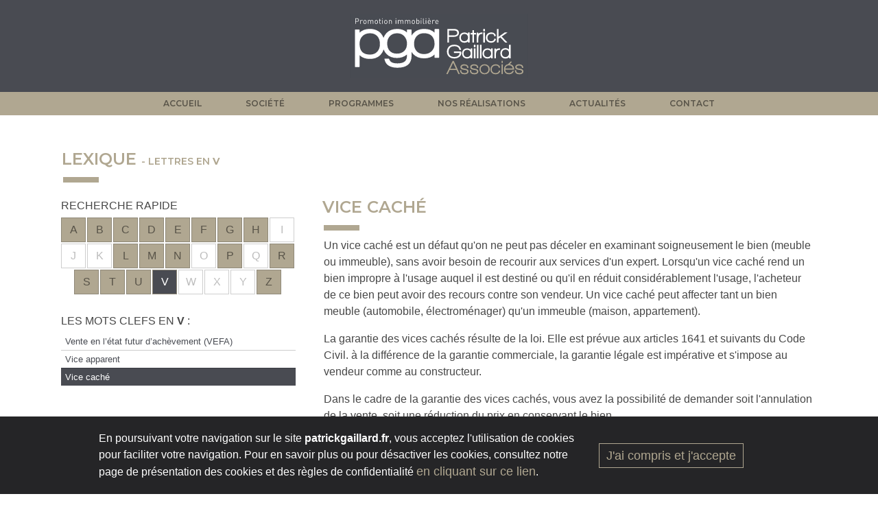

--- FILE ---
content_type: text/html; charset=UTF-8
request_url: https://patrickgaillard.fr/lexique/vice-cache/
body_size: 6856
content:
            
            
<!DOCTYPE html>
<html lang="fr-FR">

<head>
<meta charset="UTF-8">
<meta name="viewport" content="width=device-width, initial-scale=1">
<meta http-equiv="X-UA-Compatible" content="ie=edge">
	<meta name="description" content="Un vice caché est un défaut qu&#039;on ne peut pas déceler en examinant soigneusement le bien (meuble ou immeuble), sans avoir besoin de recourir aux...">
	<link rel="image_src" href="https://patrickgaillard.fr/wp-content/themes/pgatheme/img/logopgameta.jpg">
	<meta property="og:type" content="website" />
	<meta property="og:url" content="https://patrickgaillard.fr/lexique/vice-cache/" />
	<meta property="og:title" content="Vice caché" />
	<meta property="og:description" content="Un vice caché est un défaut qu&#039;on ne peut pas déceler en examinant soigneusement le bien (meuble ou immeuble), sans avoir besoin de recourir aux...>" />
	<meta property="og:image" content="https://patrickgaillard.fr/wp-content/themes/pgatheme/img/logopgameta.jpg" />

	<meta name="twitter:url" content="https://patrickgaillard.fr/lexique/vice-cache/">
	<meta name="twitter:title" content="Vice caché">
	<meta name="twitter:description" content="Un vice caché est un défaut qu&#039;on ne peut pas déceler en examinant soigneusement le bien (meuble ou immeuble), sans avoir besoin de recourir aux...">
	<meta name="twitter:image" content="https://patrickgaillard.fr/wp-content/themes/pgatheme/img/logopgameta.jpg" />





<meta property="og:site_name" content="patrickgaillard.fr" />
<meta property="og:locale" content="fr_FR" />
<meta name="twitter:card" content="summary">
<meta name="twitter:site" content="patrickgaillard.fr">
<meta name="twitter:creator" content="Patrick Gaillard">

<link rel="shortcut icon" type="image/x-icon" href="https://patrickgaillard.fr/favicon.ico" />
<!-- <link rel="icon" type="image/png" href="https://patrickgaillard.fr/favicon.png" /> -->
<link rel="apple-touch-icon" type="image/png" href="/apple-touch-icon.png">

<title>Vice caché &#8211; patrickgaillard.fr</title>
<meta name='robots' content='max-image-preview:large' />
    <!-- Google Tag Manager -->
    <script>(function(w,d,s,l,i){w[l]=w[l]||[];w[l].push({'gtm.start':
    new Date().getTime(),event:'gtm.js'});var f=d.getElementsByTagName(s)[0],
    j=d.createElement(s),dl=l!='dataLayer'?'&l='+l:'';j.async=true;j.src=
    'https://www.googletagmanager.com/gtm.js?id='+i+dl;f.parentNode.insertBefore(j,f);
    })(window,document,'script','dataLayer','GTM-NKH8XNN');</script>
    <!-- End Google Tag Manager -->
  <link rel='dns-prefetch' href='//cdn.jsdelivr.net' />
<link rel='dns-prefetch' href='//cdnjs.cloudflare.com' />
<link rel='dns-prefetch' href='//fonts.googleapis.com' />
<link rel='dns-prefetch' href='//use.fontawesome.com' />
<link rel='stylesheet' id='wp-block-library-css' href='https://patrickgaillard.fr/wp-includes/css/dist/block-library/style.min.css?ver=6.4.7' type='text/css' media='all' />
<style id='classic-theme-styles-inline-css' type='text/css'>
/*! This file is auto-generated */
.wp-block-button__link{color:#fff;background-color:#32373c;border-radius:9999px;box-shadow:none;text-decoration:none;padding:calc(.667em + 2px) calc(1.333em + 2px);font-size:1.125em}.wp-block-file__button{background:#32373c;color:#fff;text-decoration:none}
</style>
<style id='global-styles-inline-css' type='text/css'>
body{--wp--preset--color--black: #000000;--wp--preset--color--cyan-bluish-gray: #abb8c3;--wp--preset--color--white: #ffffff;--wp--preset--color--pale-pink: #f78da7;--wp--preset--color--vivid-red: #cf2e2e;--wp--preset--color--luminous-vivid-orange: #ff6900;--wp--preset--color--luminous-vivid-amber: #fcb900;--wp--preset--color--light-green-cyan: #7bdcb5;--wp--preset--color--vivid-green-cyan: #00d084;--wp--preset--color--pale-cyan-blue: #8ed1fc;--wp--preset--color--vivid-cyan-blue: #0693e3;--wp--preset--color--vivid-purple: #9b51e0;--wp--preset--gradient--vivid-cyan-blue-to-vivid-purple: linear-gradient(135deg,rgba(6,147,227,1) 0%,rgb(155,81,224) 100%);--wp--preset--gradient--light-green-cyan-to-vivid-green-cyan: linear-gradient(135deg,rgb(122,220,180) 0%,rgb(0,208,130) 100%);--wp--preset--gradient--luminous-vivid-amber-to-luminous-vivid-orange: linear-gradient(135deg,rgba(252,185,0,1) 0%,rgba(255,105,0,1) 100%);--wp--preset--gradient--luminous-vivid-orange-to-vivid-red: linear-gradient(135deg,rgba(255,105,0,1) 0%,rgb(207,46,46) 100%);--wp--preset--gradient--very-light-gray-to-cyan-bluish-gray: linear-gradient(135deg,rgb(238,238,238) 0%,rgb(169,184,195) 100%);--wp--preset--gradient--cool-to-warm-spectrum: linear-gradient(135deg,rgb(74,234,220) 0%,rgb(151,120,209) 20%,rgb(207,42,186) 40%,rgb(238,44,130) 60%,rgb(251,105,98) 80%,rgb(254,248,76) 100%);--wp--preset--gradient--blush-light-purple: linear-gradient(135deg,rgb(255,206,236) 0%,rgb(152,150,240) 100%);--wp--preset--gradient--blush-bordeaux: linear-gradient(135deg,rgb(254,205,165) 0%,rgb(254,45,45) 50%,rgb(107,0,62) 100%);--wp--preset--gradient--luminous-dusk: linear-gradient(135deg,rgb(255,203,112) 0%,rgb(199,81,192) 50%,rgb(65,88,208) 100%);--wp--preset--gradient--pale-ocean: linear-gradient(135deg,rgb(255,245,203) 0%,rgb(182,227,212) 50%,rgb(51,167,181) 100%);--wp--preset--gradient--electric-grass: linear-gradient(135deg,rgb(202,248,128) 0%,rgb(113,206,126) 100%);--wp--preset--gradient--midnight: linear-gradient(135deg,rgb(2,3,129) 0%,rgb(40,116,252) 100%);--wp--preset--font-size--small: 13px;--wp--preset--font-size--medium: 20px;--wp--preset--font-size--large: 36px;--wp--preset--font-size--x-large: 42px;--wp--preset--spacing--20: 0.44rem;--wp--preset--spacing--30: 0.67rem;--wp--preset--spacing--40: 1rem;--wp--preset--spacing--50: 1.5rem;--wp--preset--spacing--60: 2.25rem;--wp--preset--spacing--70: 3.38rem;--wp--preset--spacing--80: 5.06rem;--wp--preset--shadow--natural: 6px 6px 9px rgba(0, 0, 0, 0.2);--wp--preset--shadow--deep: 12px 12px 50px rgba(0, 0, 0, 0.4);--wp--preset--shadow--sharp: 6px 6px 0px rgba(0, 0, 0, 0.2);--wp--preset--shadow--outlined: 6px 6px 0px -3px rgba(255, 255, 255, 1), 6px 6px rgba(0, 0, 0, 1);--wp--preset--shadow--crisp: 6px 6px 0px rgba(0, 0, 0, 1);}:where(.is-layout-flex){gap: 0.5em;}:where(.is-layout-grid){gap: 0.5em;}body .is-layout-flow > .alignleft{float: left;margin-inline-start: 0;margin-inline-end: 2em;}body .is-layout-flow > .alignright{float: right;margin-inline-start: 2em;margin-inline-end: 0;}body .is-layout-flow > .aligncenter{margin-left: auto !important;margin-right: auto !important;}body .is-layout-constrained > .alignleft{float: left;margin-inline-start: 0;margin-inline-end: 2em;}body .is-layout-constrained > .alignright{float: right;margin-inline-start: 2em;margin-inline-end: 0;}body .is-layout-constrained > .aligncenter{margin-left: auto !important;margin-right: auto !important;}body .is-layout-constrained > :where(:not(.alignleft):not(.alignright):not(.alignfull)){max-width: var(--wp--style--global--content-size);margin-left: auto !important;margin-right: auto !important;}body .is-layout-constrained > .alignwide{max-width: var(--wp--style--global--wide-size);}body .is-layout-flex{display: flex;}body .is-layout-flex{flex-wrap: wrap;align-items: center;}body .is-layout-flex > *{margin: 0;}body .is-layout-grid{display: grid;}body .is-layout-grid > *{margin: 0;}:where(.wp-block-columns.is-layout-flex){gap: 2em;}:where(.wp-block-columns.is-layout-grid){gap: 2em;}:where(.wp-block-post-template.is-layout-flex){gap: 1.25em;}:where(.wp-block-post-template.is-layout-grid){gap: 1.25em;}.has-black-color{color: var(--wp--preset--color--black) !important;}.has-cyan-bluish-gray-color{color: var(--wp--preset--color--cyan-bluish-gray) !important;}.has-white-color{color: var(--wp--preset--color--white) !important;}.has-pale-pink-color{color: var(--wp--preset--color--pale-pink) !important;}.has-vivid-red-color{color: var(--wp--preset--color--vivid-red) !important;}.has-luminous-vivid-orange-color{color: var(--wp--preset--color--luminous-vivid-orange) !important;}.has-luminous-vivid-amber-color{color: var(--wp--preset--color--luminous-vivid-amber) !important;}.has-light-green-cyan-color{color: var(--wp--preset--color--light-green-cyan) !important;}.has-vivid-green-cyan-color{color: var(--wp--preset--color--vivid-green-cyan) !important;}.has-pale-cyan-blue-color{color: var(--wp--preset--color--pale-cyan-blue) !important;}.has-vivid-cyan-blue-color{color: var(--wp--preset--color--vivid-cyan-blue) !important;}.has-vivid-purple-color{color: var(--wp--preset--color--vivid-purple) !important;}.has-black-background-color{background-color: var(--wp--preset--color--black) !important;}.has-cyan-bluish-gray-background-color{background-color: var(--wp--preset--color--cyan-bluish-gray) !important;}.has-white-background-color{background-color: var(--wp--preset--color--white) !important;}.has-pale-pink-background-color{background-color: var(--wp--preset--color--pale-pink) !important;}.has-vivid-red-background-color{background-color: var(--wp--preset--color--vivid-red) !important;}.has-luminous-vivid-orange-background-color{background-color: var(--wp--preset--color--luminous-vivid-orange) !important;}.has-luminous-vivid-amber-background-color{background-color: var(--wp--preset--color--luminous-vivid-amber) !important;}.has-light-green-cyan-background-color{background-color: var(--wp--preset--color--light-green-cyan) !important;}.has-vivid-green-cyan-background-color{background-color: var(--wp--preset--color--vivid-green-cyan) !important;}.has-pale-cyan-blue-background-color{background-color: var(--wp--preset--color--pale-cyan-blue) !important;}.has-vivid-cyan-blue-background-color{background-color: var(--wp--preset--color--vivid-cyan-blue) !important;}.has-vivid-purple-background-color{background-color: var(--wp--preset--color--vivid-purple) !important;}.has-black-border-color{border-color: var(--wp--preset--color--black) !important;}.has-cyan-bluish-gray-border-color{border-color: var(--wp--preset--color--cyan-bluish-gray) !important;}.has-white-border-color{border-color: var(--wp--preset--color--white) !important;}.has-pale-pink-border-color{border-color: var(--wp--preset--color--pale-pink) !important;}.has-vivid-red-border-color{border-color: var(--wp--preset--color--vivid-red) !important;}.has-luminous-vivid-orange-border-color{border-color: var(--wp--preset--color--luminous-vivid-orange) !important;}.has-luminous-vivid-amber-border-color{border-color: var(--wp--preset--color--luminous-vivid-amber) !important;}.has-light-green-cyan-border-color{border-color: var(--wp--preset--color--light-green-cyan) !important;}.has-vivid-green-cyan-border-color{border-color: var(--wp--preset--color--vivid-green-cyan) !important;}.has-pale-cyan-blue-border-color{border-color: var(--wp--preset--color--pale-cyan-blue) !important;}.has-vivid-cyan-blue-border-color{border-color: var(--wp--preset--color--vivid-cyan-blue) !important;}.has-vivid-purple-border-color{border-color: var(--wp--preset--color--vivid-purple) !important;}.has-vivid-cyan-blue-to-vivid-purple-gradient-background{background: var(--wp--preset--gradient--vivid-cyan-blue-to-vivid-purple) !important;}.has-light-green-cyan-to-vivid-green-cyan-gradient-background{background: var(--wp--preset--gradient--light-green-cyan-to-vivid-green-cyan) !important;}.has-luminous-vivid-amber-to-luminous-vivid-orange-gradient-background{background: var(--wp--preset--gradient--luminous-vivid-amber-to-luminous-vivid-orange) !important;}.has-luminous-vivid-orange-to-vivid-red-gradient-background{background: var(--wp--preset--gradient--luminous-vivid-orange-to-vivid-red) !important;}.has-very-light-gray-to-cyan-bluish-gray-gradient-background{background: var(--wp--preset--gradient--very-light-gray-to-cyan-bluish-gray) !important;}.has-cool-to-warm-spectrum-gradient-background{background: var(--wp--preset--gradient--cool-to-warm-spectrum) !important;}.has-blush-light-purple-gradient-background{background: var(--wp--preset--gradient--blush-light-purple) !important;}.has-blush-bordeaux-gradient-background{background: var(--wp--preset--gradient--blush-bordeaux) !important;}.has-luminous-dusk-gradient-background{background: var(--wp--preset--gradient--luminous-dusk) !important;}.has-pale-ocean-gradient-background{background: var(--wp--preset--gradient--pale-ocean) !important;}.has-electric-grass-gradient-background{background: var(--wp--preset--gradient--electric-grass) !important;}.has-midnight-gradient-background{background: var(--wp--preset--gradient--midnight) !important;}.has-small-font-size{font-size: var(--wp--preset--font-size--small) !important;}.has-medium-font-size{font-size: var(--wp--preset--font-size--medium) !important;}.has-large-font-size{font-size: var(--wp--preset--font-size--large) !important;}.has-x-large-font-size{font-size: var(--wp--preset--font-size--x-large) !important;}
.wp-block-navigation a:where(:not(.wp-element-button)){color: inherit;}
:where(.wp-block-post-template.is-layout-flex){gap: 1.25em;}:where(.wp-block-post-template.is-layout-grid){gap: 1.25em;}
:where(.wp-block-columns.is-layout-flex){gap: 2em;}:where(.wp-block-columns.is-layout-grid){gap: 2em;}
.wp-block-pullquote{font-size: 1.5em;line-height: 1.6;}
</style>
<link rel='stylesheet' id='search-filter-plugin-styles-css' href='https://patrickgaillard.fr/wp-content/plugins/search-filter-pro/public/assets/css/search-filter.min.css?ver=2.4.6' type='text/css' media='all' />
<link rel='stylesheet' id='bootstrap-core-css' href='https://patrickgaillard.fr/wp-content/themes/pgatheme/css/bootstrap.min.css?ver=1.0.0' type='text/css' media='all' />
<link rel='stylesheet' id='animate-css-css' href='https://cdnjs.cloudflare.com/ajax/libs/animate.css/4.1.1/animate.min.css?ver=6.4.7' type='text/css' media='all' />
<link rel='stylesheet' id='jdo-fancybox-css-css' href='https://cdn.jsdelivr.net/gh/fancyapps/fancybox@3.5.7/dist/jquery.fancybox.min.css?ver=6.4.7' type='text/css' media='all' />
<link rel='stylesheet' id='slick-css' href='https://patrickgaillard.fr/wp-content/themes/pgatheme/css/slick.css?ver=1.0.0' type='text/css' media='all' />
<link rel='stylesheet' id='slick-theme-css' href='https://patrickgaillard.fr/wp-content/themes/pgatheme/css/slick-theme.css?ver=1.0.0' type='text/css' media='all' />
<link rel='stylesheet' id='wpb-google-fonts-css' href='https://fonts.googleapis.com/css2?family=Open+Sans%3Awght%40400%3B600&#038;display=swap&#038;ver=6.4.7' type='text/css' media='all' />
<link rel='stylesheet' id='wpb-font-awesome-css' href='https://use.fontawesome.com/releases/v5.8.2/css/all.css?ver=6.4.7' type='text/css' media='all' />
<link rel='stylesheet' id='jdopga_custom-style-css' href='https://patrickgaillard.fr/wp-content/themes/pgatheme/style.css?ver=1.0.0' type='text/css' media='all' />
<script type="text/javascript" src="https://patrickgaillard.fr/wp-includes/js/jquery/jquery.min.js?ver=3.7.1" id="jquery-core-js"></script>
<script type="text/javascript" src="https://patrickgaillard.fr/wp-includes/js/jquery/jquery-migrate.min.js?ver=3.4.1" id="jquery-migrate-js"></script>
<script type="text/javascript" id="search-filter-plugin-build-js-extra">
/* <![CDATA[ */
var SF_LDATA = {"ajax_url":"https:\/\/patrickgaillard.fr\/wp-admin\/admin-ajax.php","home_url":"https:\/\/patrickgaillard.fr\/"};
/* ]]> */
</script>
<script type="text/javascript" src="https://patrickgaillard.fr/wp-content/plugins/search-filter-pro/public/assets/js/search-filter-build.min.js?ver=2.4.6" id="search-filter-plugin-build-js"></script>
<script type="text/javascript" src="https://patrickgaillard.fr/wp-content/plugins/search-filter-pro/public/assets/js/chosen.jquery.min.js?ver=2.4.6" id="search-filter-plugin-chosen-js"></script>
<link rel="canonical" href="https://patrickgaillard.fr/lexique/vice-cache/" />
</head>

<body class="cpt_lexique-template-default single single-cpt_lexique postid-348">
    <!-- Google Tag Manager (noscript) -->
    <noscript><iframe src="https://www.googletagmanager.com/ns.html?id=GTM-NKH8XNN"
    height="0" width="0" style="display:none;visibility:hidden"></iframe></noscript>
    <!-- End Google Tag Manager (noscript) -->
  	<header class="mb-4">
		<div class="container-fluid jdopga-background-brand">
			<div class="row">
				<div class="col-12 text-center">
					<a href="https://patrickgaillard.fr">
						<img src="https://patrickgaillard.fr/wp-content/themes/pgatheme/img/logopga.svg" class="img-fluid jdopga-brand" alt="">
					</a>
				</div>
			</div>
		</div>
		<div class="container-fluid jdopga-background-menu">
			<div class="container navbar navbar-expand-lg navbar-light">

				
					<button class="navbar-toggler" type="button" data-toggle="collapse" data-target="#menuprincipal" aria-controls="menuprincipal" aria-expanded="false" aria-label="hidden">
						<span class="navbar-toggler-icon"></span>
					</button>
				
				<nav id="menuprincipal" class="collapse navbar-collapse justify-content-center"><ul id="menu-menu-principal" class="navbar-nav"><li id="menu-item-75" class="menu-item menu-item-type-custom menu-item-object-custom menu-item-75 nav-item">
	<a class="nav-link"  href="/">Accueil</a></li>
<li id="menu-item-46" class="menu-item menu-item-type-post_type menu-item-object-page menu-item-46 nav-item">
	<a class="nav-link"  href="https://patrickgaillard.fr/societe/">Société</a></li>
<li id="menu-item-7" class="is-en-cours menu-item menu-item-type-custom menu-item-object-custom menu-item-7 nav-item">
	<a class="nav-link"  href="/programmes/cat/en-cours">Programmes</a></li>
<li id="menu-item-8" class="is-ref menu-item menu-item-type-custom menu-item-object-custom menu-item-8 nav-item">
	<a class="nav-link"  href="/programmes/cat/nos-realisations">Nos réalisations</a></li>
<li id="menu-item-9" class="is-actu menu-item menu-item-type-custom menu-item-object-custom menu-item-9 nav-item">
	<a class="nav-link"  href="/actualites/">Actualités</a></li>
<li id="menu-item-143" class="menu-item menu-item-type-post_type menu-item-object-page menu-item-143 nav-item">
	<a class="nav-link"  href="https://patrickgaillard.fr/contact-et-coordonnees/">Contact</a></li>
</ul></nav>			</div>
		</div>
	</header>


	<main class="jdopga-main jdopgamain-ptop" id="maincontent">

<div class="jdopga-page">
    <div class="container">
  
         <div class="row">
            <div class="col-12">
                           <div class="jdopga-h1-switch">
                  Lexique
                          
                  <span class="jdopga-lettre-en">- Lettres en <b>V</b></span>
               </div>
                        </div>
         </div> 

               

                  <div class="row">

                     <div class="col-xl-4 col-lg-4">

                        <div class="row pl-1 pr-1 mb-3">
                           <div class="col-xl-12 col-lg-12 col-md-6">
                                                                                                                           
                              
                                    <div class="jdopgasubtitle">Recherche rapide</div><nav class=""><ul class="jdopga-list-letter"><a href="https://patrickgaillard.fr/lexique/lettre/a/" class="jdopga-page-link"><li class="">A</li></a><a href="https://patrickgaillard.fr/lexique/lettre/b/" class="jdopga-page-link"><li class="">B</li></a><a href="https://patrickgaillard.fr/lexique/lettre/c/" class="jdopga-page-link"><li class="">C</li></a><a href="https://patrickgaillard.fr/lexique/lettre/d/" class="jdopga-page-link"><li class="">D</li></a><a href="https://patrickgaillard.fr/lexique/lettre/e/" class="jdopga-page-link"><li class="">E</li></a><a href="https://patrickgaillard.fr/lexique/lettre/f/" class="jdopga-page-link"><li class="">F</li></a><a href="https://patrickgaillard.fr/lexique/lettre/g/" class="jdopga-page-link"><li class="">G</li></a><a href="https://patrickgaillard.fr/lexique/lettre/h/" class="jdopga-page-link"><li class="">H</li></a><li class="">I</li><li class="">J</li><li class="">K</li><a href="https://patrickgaillard.fr/lexique/lettre/l/" class="jdopga-page-link"><li class="">L</li></a><a href="https://patrickgaillard.fr/lexique/lettre/m/" class="jdopga-page-link"><li class="">M</li></a><a href="https://patrickgaillard.fr/lexique/lettre/n/" class="jdopga-page-link"><li class="">N</li></a><li class="">O</li><a href="https://patrickgaillard.fr/lexique/lettre/p/" class="jdopga-page-link"><li class="">P</li></a><li class="">Q</li><a href="https://patrickgaillard.fr/lexique/lettre/r/" class="jdopga-page-link"><li class="">R</li></a><a href="https://patrickgaillard.fr/lexique/lettre/s/" class="jdopga-page-link"><li class="">S</li></a><a href="https://patrickgaillard.fr/lexique/lettre/t/" class="jdopga-page-link"><li class="">T</li></a><a href="https://patrickgaillard.fr/lexique/lettre/u/" class="jdopga-page-link"><li class="">U</li></a><a href="https://patrickgaillard.fr/lexique/lettre/v/" class="jdopga-page-link"><li class="current-menu-item">V</li></a><li class="">W</li><li class="">X</li><li class="">Y</li><a href="https://patrickgaillard.fr/lexique/lettre/z/" class="jdopga-page-link"><li class="">Z</li></a></ul></nav>                     
                                       
                                                            </div>
                        



                                                  
                           <div class="col-xl-12 col-lg-12 col-md-6 mb-3">
                              <div id="lexique-keywords">

                                                                  
                                                                                                                                                   <div class="jdopgasubtitle ">Les mots clefs en <b>V</b> :</div>
                                 
                                                                                                         <a href="https://patrickgaillard.fr/lexique/vente-en-letat-futur-dachevement-vefa/" class="jdopga-keyword ">Vente en l&rsquo;état futur d&rsquo;achèvement (VEFA)</a>

                                                                                                            <a href="https://patrickgaillard.fr/lexique/vice-apparent/" class="jdopga-keyword ">Vice apparent</a>

                                                                                                            <a href="https://patrickgaillard.fr/lexique/vice-cache/" class="jdopga-keyword current-menu-lexique-item">Vice caché</a>

                                                                        
                                                               </div>
                           </div>

                           
                        </div>

 

                     </div>

                     <div class="col-xl-8 col-lg-8">
                        <div id="lexique-content">
                                                                                       <h1>Vice caché</h1><div class="jdopga-content-keyword">
<p>Un vice caché est un défaut qu'on ne peut pas déceler en examinant soigneusement le bien (meuble ou immeuble), sans avoir besoin de recourir aux services d'un expert. Lorsqu'un vice caché rend un bien impropre à l'usage auquel il est destiné ou qu'il en réduit considérablement l'usage, l'acheteur de ce bien peut avoir des recours contre son vendeur. Un vice caché peut affecter tant un bien meuble (automobile, électroménager) qu'un immeuble (maison, appartement).</p>



<p>La garantie des vices cachés résulte de la loi. Elle est prévue aux articles 1641 et suivants du Code Civil. à la différence de la garantie commerciale, la garantie légale est impérative et s'impose au vendeur comme au constructeur.</p>



<p>Dans le cadre de la garantie des vices cachés, vous avez la possibilité de demander soit l'annulation de la vente, soit une réduction du prix en conservant le bien.<br>Vous devez effectuer une action en justice afin de faire reconnaître le vice caché à compter de la découverte du défaut et ce, auprès du Tribunal de Grande Instance.</p>
</div>
                                                                                 </div>
                     </div>

                  </div>
                  

 

    </div>
</div>
</main> <!-- fin de .jdopga-page -->
<footer class="container-fluid jdopga-background-brand">
<div class="container">

		<div class="row">
			<div class="col-xl-12">
				<div class="jdopga-footer">
				<div class="menu-footer-1-container"><ul id="menu-footer-1" class="menu"><li id="menu-item-105" class="menu-item menu-item-type-post_type menu-item-object-page menu-item-105"><a href="https://patrickgaillard.fr/galerie/">Galerie photo</a></li>
<li id="menu-item-232" class="is-lexique menu-item menu-item-type-custom menu-item-object-custom menu-item-232 current-menu-item"><a href="/lexique">Lexique</a></li>
<li id="menu-item-133" class="is-partner menu-item menu-item-type-post_type menu-item-object-page menu-item-133"><a href="https://patrickgaillard.fr/partenaires/">Partenaires</a></li>
<li id="menu-item-101" class="menu-item menu-item-type-post_type menu-item-object-page menu-item-101"><a href="https://patrickgaillard.fr/mentions-legales/">Mentions légales</a></li>
</ul></div>				</div>
			</div>
		</div>
<div class="row">
	<div class="col-12 text-center">
		<a href="https://patrickgaillard.fr">
			<img src="https://patrickgaillard.fr/wp-content/themes/pgatheme/img/logopga.svg" class="img-fluid jdopga-brand" alt="">
		</a>
	</div>
</div>
		<div class="row">
	
			<div class="col-xl-12">
				<nav class="menu-plan-du-site-container  pt-4" id="footersitemap">

					<ul class="d-flex flex-wrap justify-content-between">
						<li><strong><a href="https://patrickgaillard.fr/societe/">Qui sommes nous ?</a></strong></li>
						<li>
							<strong><a href="https://patrickgaillard.fr/programmes/cat/en-cours/">Programmes</a></strong>
							<ul class="footer-list-item">
								
																		<li>
										<a href="https://patrickgaillard.fr/programmes/en-cours/melezia/">
											MELEZIA										</a>
									</li>
																		<li>
										<a href="https://patrickgaillard.fr/programmes/en-cours/amancy-74/">
											NATUREA										</a>
									</li>
																		<li>
										<a href="https://patrickgaillard.fr/programmes/en-cours/nouvel-air-a-scionzier-74/">
											NOUVEL AIR										</a>
									</li>
																		<li>
										<a href="https://patrickgaillard.fr/programmes/en-cours/lheritage-a-morzine/">
											L&rsquo;HERITAGE à MORZINE										</a>
									</li>
																		<li>
										<a href="https://patrickgaillard.fr/programmes/en-cours/novea/">
											NOVEA										</a>
									</li>
									
									
															</ul>
						</li>

						<li>
							<strong><a href="https://patrickgaillard.fr/programmes/cat/nos-realisations/">Nos réalisations</a></strong>
							<ul class="footer-list-item">
								
																		<li>
										<a href="https://patrickgaillard.fr/programmes/nos-realisations/nova-parc/">
											Nova Parc										</a>
									</li>
																		<li>
										<a href="https://patrickgaillard.fr/programmes/nos-realisations/laquarelle/">
											L&rsquo;aquarelle										</a>
									</li>
																		<li>
										<a href="https://patrickgaillard.fr/programmes/nos-realisations/le-duo/">
											Le duo										</a>
									</li>
																		<li>
										<a href="https://patrickgaillard.fr/programmes/nos-realisations/villa-verde/">
											Villa Verde										</a>
									</li>
																		<li>
										<a href="https://patrickgaillard.fr/programmes/nos-realisations/carre-saint-jean/">
											Carré Saint Jean										</a>
									</li>
									
									
															</ul>
						</li>
						
						<li class="toto">
							<strong><a href="https://patrickgaillard.fr/actualites">Actualités</a></strong>
							<ul class="footer-list-item ">
								
																		<li>
										<a href="https://patrickgaillard.fr/actualites/naturea/">
											Naturea										</a>
									</li>
																		<li>
										<a href="https://patrickgaillard.fr/actualites/la-ville-de-grenoble-epinglee-par-un-rapport-de-la-cour-des-comptes-concernant-ses-pratiques-illegales-dans-linstruction-des-demandes-de-permis-de-construire/">
											La Ville de Grenoble épinglée par un rapport de la Cour des Comptes concernant ses pratiques illégales dans l’instruction des demandes de permis de construire.										</a>
									</li>
																		<li>
										<a href="https://patrickgaillard.fr/actualites/artificialisation-lelephant-dans-la-piece/">
											Artificialisation : l’éléphant dans la pièce ?										</a>
									</li>
									
									
															</ul>
						</li>
						<li>
							<strong><a href="https://patrickgaillard.fr/contact-et-coordonnees">Contact</a></strong>
						</li>
					</ul>
				</nav>
			</div>
		</div>
	
</div>
</footer>

<div class="cookie-confirm-class" id="cookie-confirm" style="display:none">
	<div class="row align-items-center">
		<div class="offset-xl-1 offset-lg-1  col-xl-7 col-lg-7">
			<div class="cookie-confirm-bloc">
				
				<div class="cookie-txt-bloc">
					<p>En poursuivant votre navigation sur le site <strong>patrickgaillard.fr</strong>, vous acceptez l'utilisation de cookies pour faciliter votre navigation.
					Pour en savoir plus ou pour désactiver les cookies, consultez notre page de présentation des cookies et des règles de confidentialité <a href="https://patrickgaillard.fr/mentions-legales/#cookies" class="d-inline-flex align-items-center">en cliquant sur ce lien</a>.
					</p>
				</div>
			</div>
		</div>
		<div class="col-xl-4 col-lg-4">
				<a href="javascript:void(0)" id="acceptCookies" class="btn-close-cookie-msg">J'ai compris et j'accepte</a>
		</div>
	</div>
</div>


<a id="js-back-to-top" href="#" class="back-to-top no-print" role="button" title="retourner en haut du site">
	<i class="fas fa-chevron-up"></i>
</a>



<script type="text/javascript" src="https://patrickgaillard.fr/wp-includes/js/jquery/ui/core.min.js?ver=1.13.2" id="jquery-ui-core-js"></script>
<script type="text/javascript" src="https://patrickgaillard.fr/wp-includes/js/jquery/ui/datepicker.min.js?ver=1.13.2" id="jquery-ui-datepicker-js"></script>
<script type="text/javascript" id="jquery-ui-datepicker-js-after">
/* <![CDATA[ */
jQuery(function(jQuery){jQuery.datepicker.setDefaults({"closeText":"Fermer","currentText":"Aujourd\u2019hui","monthNames":["janvier","f\u00e9vrier","mars","avril","mai","juin","juillet","ao\u00fbt","septembre","octobre","novembre","d\u00e9cembre"],"monthNamesShort":["Jan","F\u00e9v","Mar","Avr","Mai","Juin","Juil","Ao\u00fbt","Sep","Oct","Nov","D\u00e9c"],"nextText":"Suivant","prevText":"Pr\u00e9c\u00e9dent","dayNames":["dimanche","lundi","mardi","mercredi","jeudi","vendredi","samedi"],"dayNamesShort":["dim","lun","mar","mer","jeu","ven","sam"],"dayNamesMin":["D","L","M","M","J","V","S"],"dateFormat":"d MM yy","firstDay":1,"isRTL":false});});
/* ]]> */
</script>
<script type="text/javascript" src="https://patrickgaillard.fr/wp-content/themes/pgatheme/js/bootstrap.min.js?ver=1.0.0" id="bootstrap-js-js"></script>
<script type="text/javascript" src="https://patrickgaillard.fr/wp-content/themes/pgatheme/js/slick.min.js?ver=1.0.0" id="slick-js-js"></script>
<script type="text/javascript" src="https://cdn.jsdelivr.net/gh/fancyapps/fancybox@3.5.7/dist/jquery.fancybox.min.js?ver=1.0.0" id="jdo-fancybox-js-js"></script>
<script type="text/javascript" src="https://patrickgaillard.fr/wp-content/themes/pgatheme/js/jdopga_cookie.js?ver=1.0.0" id="jdopga_cookie-js-js"></script>
<script type="text/javascript" src="https://patrickgaillard.fr/wp-content/themes/pgatheme/js/jdopga_custom_script.js?ver=1.0.0" id="jdopga_custom_script-js-js"></script>

</body>

</html>

--- FILE ---
content_type: text/css
request_url: https://patrickgaillard.fr/wp-content/themes/pgatheme/style.css?ver=1.0.0
body_size: 6423
content:
/*
 Theme Name:   PGA Theme
 Author:       jérémy d'orazio
 Author URI:   www.jeremydorazio.fr
 Description:  Thème pour le site www.patrickgaillard.fr
 Version:      1.0
 Text domain : pgatheme
*/

/* font-family: 'Montserrat', sans-serif; 400 500 600*/
/* font-family: 'Open Sans', sans-serif; 400 600*/
/* @import url('https://fonts.googleapis.com/css2?family=Montserrat:wght@400;500;600&family=Open+Sans:wght@400;600&display=swap'); */
@import url('https://fonts.googleapis.com/css2?family=Montserrat:wght@500;600;700&family=Open+Sans:wght@400;600&display=swap');
.jdopga-background-brand {
  background-color: #494b52;
}
body {
  color: rgb(71, 71, 71);
}
.container-fluid {
padding-left: 0;
padding-right: 0;
overflow: hidden;
}
.page-template-tpl_societe .row p:last-child {
margin-bottom: 0;
}
.jdopga-partner-link img {
max-height: 100px;
margin-right: 10px;
}
.jdopga-partner-link span {
max-width : 320px;
}
.name_directory_total {
padding: 20px 0;
}
.name_directory_index form {
display: flex;
margin-top: 15px;
}
.name_directory_index input {
padding-left: 10px;
}
.name_directory_total em {
font-weight: bold;
}
.name_directory_column {
    padding-left: 0;
}
.name_directory_total {
font-family: 'Montserrat', sans-serif; 
  font-weight: 600;
color: #7c7c7c;
}
.navbar-toggler {
  border: none;
}
.jdopga-partner-link {
padding: 20px 50px;
color: grey !important;
border: 1px solid rgb(128, 128, 128, 0.5);
}
.jdopga-partner-link:hover {
background: grey;
color: white !important;
}
/* .container {
max-width: 1400px;
} */
.jdopga-content p {
  font-family: 'Open Sans', sans-serif;
  line-height: 1.8rem;
  margin-bottom: 6px;
}
.jdopga-content  {
  margin-left: 5px;
}
.jdopga-page a {
  color: #c0a65e;
}
.navbar {
  padding: 0;
  font-family: 'Montserrat', sans-serif; 
  font-weight: 600;
}
.jdopga-brand {
  padding: 20px 0;
  max-width: 260px;
}
.jdopga-background-menu {
  background-color: #b0a791;
  border-bottom: 1px solid white;
}
.jdopga-main {
  min-height: 61vh;
  margin-bottom: 100px;
}
.jdopga-fp-margin-bottom {
margin-bottom: 50px;
}
.navbar-expand-lg .navbar-nav .nav-link {
  padding:0.5rem 2rem;
  text-transform: uppercase;
  transition: .2s ease-in-out;
  font-weight: 600;
  font-size: 12px;
}
.navbar-light .navbar-nav .nav-link:hover {
  background-color: #5a5c63;
  color: white;
}

.current-menu-item .nav-link{
  color: white !important;
}
h1,h2,h3,h4,h5,h6 {
  font-family: 'Montserrat', sans-serif; 
  font-weight: 600;
}
.jdopga-front-page {
padding-top: 10px;
}
.jdopga-front-page h1, 
.jdopga-front-page h2, 
.jdopga-front-page h3 {
  text-transform: uppercase;
}
h2 {
  color: #484b52;
  font-size: 20px;
}
h3 {
font-size: 18px;
}
.jdopga-page h1 {
  color: #b0a791;
  margin-bottom: 42px;
  margin-left: 5px;
  position: relative;
  font-size: 24px;
  text-transform: uppercase;
}
.single h1 {
  font-weight: 700;
}
.single-cpt_actu h1 {
font-weight: 600;
}
.jdopga-page h1::after {
  content: "";
  position: absolute;
  bottom: -20px;
  left: 2px;
  height: 8px;
  width: 52px;
  background: #b0a791;
}
.jdopga-page h2 {
  font-size: 18px;
  color:#494b52;
}
.jdopga-page h2, .jdopga-page h3 {
  margin-bottom: .3rem;
  padding-top: 15px;
}
.jdopga-current-prog-carousel {
  max-height: 500px;
}
.jdopgablock-list {
position: relative;
overflow: hidden;
 margin: 0 5px;
}
.jdopga-list-current-prog {
  background-repeat: no-repeat;
  background-size: cover;
  height: 250px;
  background-position: 50% 50%;
  position: relative;
  transition: all 300ms ease;
}
.term-en-cours .jdopga-list-current-prog {
  height: 310px;
}

.jdopga-list-page-actu {
  background-repeat: no-repeat;
  background-size: cover;
  height: 180px;
  background-position: 50% 50%;
  position: relative;
}
.jdopga-list-current-prog:hover {
transform: scale(1.2);
}
.jdopga-list-ref {
  background-repeat: no-repeat;
  background-size: cover;
  height: 275px;
  position: relative;
  background-position: 50% 50%;
/* background-color: #b0a791; */
}
/* .navbar-scroll-s {
  top: -50px!important;
  transition: .2s ease-in-out;
} */

.navbar-scroll {
  /* opacity: 0; */
  top: 0 !important;
  transition: .2s ease-in-out;
}
.jdopga-logopga {
padding: 0 55px;
}
.jdopga-list-ref, .jdopga-fp-carousel-txt-block {
  /* height: 45vh; */
height: 450px;
}
.slick-prev, .slick-next {
z-index: 20;
padding: 2px;
}
.jdopga-partner-brand {
border: 1px solid rgb(128, 128, 128, 0.2);
min-width: 170px;
    padding: 10px;
}
.slick-slide, a {
    outline: none
}
.jdopga-current-ref-carousel-block {
margin: 0 5px;
position: relative;
}
.jdopga-current-ref-carousel-block::before{
content: "";
left: inherit;
right: 0;
}
.jdopga-current-ref-carousel-block .slick-prev {
  left: 0px;
}

.jdopga-current-ref-carousel-block .slick-next {
  right: 0;
}
.jdopga-current-ref-carousel-block .slick-next::before,
.jdopga-current-prog-carousel-block .slick-next::before {
  content: url('img/fleche_pga_next.svg');
}
.jdopga-current-ref-carousel-block .slick-prev::before,
.jdopga-current-prog-carousel-block .slick-prev::before {
   content: url('img/fleche_pga_prev.svg');
}
.slick-prev, 
.slick-next {
  width: 40px;
  height: 54px;
  padding: 10px 10px 8px 10px;
}
.slick-prev {
padding-right: 15px;
}
.slick-next {
padding-left: 15px;
}
.jdopga-current-ref-carousel-block .slick-prev, 
.jdopga-current-ref-carousel-block .slick-next {
background: rgb(255, 255, 255, 0.8);
}
.jdopga-current-prog-carousel-block .slick-prev {
  left: 4px;
  top: -32px;
}
.jdopga-current-prog-carousel-block .slick-next {
  right: 4px;
  top: -32px;
} 
.jdopga-row {
    margin: 0 0px;
}
.jdopga-col {
    padding: 0 0px;
    margin-bottom: 10px;
}
.acf-field-6059a9a025834 {
width: 100% !important;
}
.acf-field-6059a9a025834 ul{
display: flex !important;
}
.acf-field-6059a9a025834 li{
margin-right: 10px !important;
}
.jdopga-front-page h2 {
  position: relative;
margin-bottom: 15px;
font-size: 23px;
}
.jdopga-tax-desc {
margin: 0 7px;
margin-bottom: 25px;
position: relative;
}
.jdopga-tax-desc-01 {
font-family: 'Montserrat', sans-serif;
text-transform: uppercase;
}
.jdopga-tax-desc span {
width: 55%;
  display: block;
position: relative;
}

.jdopga-front-page h2::after {
  content: "";
  position: absolute;
  top: -15px;
  left: 0;
    left: calc(50% - 24px);
    height: 7px;
    width: 48px;
  background: #b0a791;
}
.jdopga-front-page .mb-5 {
  margin-bottom: 4rem!important;
}
.jdopga-list-item-txt-content {
text-align: center;
border-top: 5px solid #484b52;
padding: 10px 8px 0 8px;
min-height: 63px;
margin: 0 5px;
}

.jdopga-list-item-txt-content h3{
margin-bottom: 0;
}
.jdopga-list-item-txt-content {
background: #b0a791;
}
.jdopga-list-item-txt-content span {
text-transform: uppercase;
font-size: 15px;
color: #484b52;
}
.jdopga-list-item-txt-content h3 {
padding-top: 0;
color: white;
text-transform: uppercase;
}
.jdopga-title-list-item {
  color: white !important;
  text-transform: uppercase;
  margin-bottom: 0;
  font-size: 18px !important;
}
.jdopga-actu .jdopga-list-item-txt-content {
background: white;
}
.jdopga-actu .jdopga-list-item-txt-content h3 {
color: #b0a791;
font-size: 14px;
}
.jdopga-prog-adresse {
position: relative;
top: -5px;
}
.jdopga-list-link, .jdopga-list-link-a {
  position: absolute;
  top: 0; right: 5px; bottom: 0; left: 5px;
  z-index: 50;
  background: rgb(73,75,82, 0);
  overflow: hidden;
  
}
.jdopga-list-link-a::after {
  content: "";
  position: absolute;
  height: 10px;
  top: 0; right: 100%; bottom: 0; left: 0;
  background: rgb(73,75,82, 0.0);
  transition: all 300ms ease;
}
.jdopga-list-link-a:hover::after {
  content: "";
  position: absolute;
  top: 0; right:0; bottom: 0; left: 0;
  background: rgb(73,75,82, 0.9);
}
.archive .jdopga-page,
.page .jdopga-page,
.single-cpt_actu .jdopga-page,
.single-cpt_lexique .jdopga-page {
padding-top: 25px;
}
.jdopga-footer {
margin: 0 10px;
color: white;
padding: 5px 10px;
}
.single .jdopga-content {
    margin-left: 5px;
}
.single h2 {
color: #b0a791;
text-transform: uppercase;
margin-bottom: .3rem;
padding-top: 15px;
}

.single h1 {
font-size: 30px;
margin-bottom: 30px;
}
.jdopga-footer-2 {
margin: 0 3px;
padding: 5px 10px;
margin-bottom: 100px;
}
.jdopga-h1-switch {
color: #b0a791;
margin-bottom: 42px;
margin-left: 5px;
position: relative;
font-size: 24px;
text-transform: uppercase;
font-family: 'Montserrat', sans-serif;
font-weight: 600;
line-height: 1.2;
margin-top: 0;
}
.jdopga-h1-switch::after {
    content: "";
    position: absolute;
    bottom: -20px;
    left: 2px;
    height: 8px;
    width: 52px;
    background: #b0a791;
}
.jdopga-single-accroche {
text-transform: uppercase;
font-size: 24px;
color: rgb(71, 71, 71);
font-weight: 600;
line-height: 2rem;
padding: 10px 0;
font-family: 'Montserrat', sans-serif;
}
.single-cpt_actu h1,
.single-cpt_lexique h1 {
font-size: 24px;
margin-bottom: 30px;
font-weight: 600;
}
.jdopga-single-right-col-text {
  font-family: 'Montserrat', sans-serif; 
  font-weight: 500;
  color: white;
}
blockquote {
border-top: 1px solid rgb(175, 175, 175);
border-bottom: 1px solid rgb(177, 177, 177);
padding-top: 15px;
margin-top: 20px;
font-size: 20px;
}
.jdopga-content ul, .jdopga-content ol {
 font-family: 'Open Sans', sans-serif;
line-height: 1.8rem;
margin-bottom: 6px;
}
.jdopga-content li {
padding-bottom: 3px;
}
.jdopga-single-right-col-text-grey {
background: grey;
padding: 10px 35px;
font-size: 18px;
text-align: center;
line-height: 1.6rem;
margin-bottom: 5px;
}
.jdopga-single-adress {
padding: 30px 20px;
font-size: 18px;
text-align: center;
line-height: 1.5rem;
}
.jdopga-single-right-col-text-brown {
background: #b0a791;

margin-bottom: 5px;
}
/* bouton pour remonter */
.back-to-top {
  z-index: 100000;
  cursor: pointer;
  position: fixed;
  bottom: 15px;
  right: 15px;
  padding: 13px 15px;
  font-size: 30px;
  display: none;
  border: none;
  transition: all 300ms ease;
  color: grey;
}
.back-to-top:hover {
  color:black;
}
.jdopga-page-actu-list-title {
  color: #b0a791 !important;
  text-transform: uppercase;
padding-top: 0 !important;
}
.jdopga-page-actu-list-row:nth-child(odd) .jdopga-page-actu-list-col-txt {
  background: whitesmoke;
  padding-top: 20px;
padding-bottom: 10px;
}
.jdopga-page-actu-list-col-txt {
  padding-top: 20px;
}
.jdopga-page-actu-list-row .jdopga-list-current-prog {
  margin: 0 0 0 5px;
}
.jdopga-page-actu-list-row {
margin: 0 -9px;
}
.jdopga-page-actu-list-col-img {
  padding-right: 0;
}
.jdopga-more {
  color: #484b52 !important;
  background: #cbccd1;
  padding: 5px 10px;
  display: inline-block;
  transition: all 300ms ease;
}
.jdopga-more:hover {
  text-decoration: none;
  color: white !important;
  background: #5a5c63;
}
.jdopga-actu-date, .nav-single-interpage-title {
    font-family: 'Montserrat', sans-serif; 
  font-weight: 500;
}
.single .jdopga-content .jdopga-actu-date {
font-size: 19px;
margin-bottom: 20px;
text-transform: uppercase;
}
.jdopga-list-actu-in-actu-img {
max-width: 70px;
margin-right: 10px;
}
.list-recent-actu-page {
margin: 0;
padding: 0;
list-style-type: none;
}
.list-recent-actu-page li{
margin-bottom: 5px;
}
.list-recent-actu-page h3{
margin-bottom: 0;
font-size: 15px;
}
a:hover {
text-decoration:none;
  transition: all 300ms ease;
}
.jdopga-page-actu-list-row .jdopga-list-current-prog {
 height: 205px;
}
.list-recent-actu-page a{
color: #484b52;
}
.list-recent-actu-page a:hover{
    background: rgb(236, 236, 236);
}
.jdo-nav-article {
  padding: 30px 0;
  position: relative;
}
.jdo-nav-article::after {
  content: "";
  position: absolute;
  top: -15px;
  left: 0;
  left: calc(50% - 5%);
  height: 10px;
  width: 10%;
  background: #b0a791;
}
.nav-single-interpage-title {
  text-transform: uppercase;
}
.jdo-nav-article i {
  font-size: 25px;
}
.jdo-nav-article a {
  color: #484b52;
font-size: 12px;
    text-align: center;
}
.jdo-nav-article a:hover {
  text-decoration: none;
}
.jdo-nav-article-item {
  padding: 20px;
  transition: all 300ms ease;
}
.jdo-nav-article-item:hover {
  background: rgb(236, 236, 236);
}
.jdopga-single-click-items {
  border-top: 1px solid white;
   font-family: 'Montserrat', sans-serif; 
   margin: 0 20px;
   padding: 15px 25px;
   display: flex;
   align-items: center;
}

.jdopga-single-click-items i {
  font-size: 30px;
  /* width: 40px; */
  text-align: center;
}
.jdopga-single-click-items a {
  color: white;
   transition: all 300ms ease;
margin: 0 auto;
}
.jdopga-single-click-items a:hover {
  text-decoration: none;
  color: #484b52;
}
.jdopga-fp-carousel-title {
  margin-bottom: 0;
  font-size: 20px;
font-weight: 500 !important;
  position: relative;
}

.jdopga-fp-carousel-title-block {
  display: inline-block;
  background: rgba(58, 60, 66, 0.9);
  padding: 10px 15px;
  color: white;
  font-family: 'Montserrat', sans-serif; 
  font-weight: 400;
  overflow: hidden;
}
.jdopga-fp-carousel-title-block span {
  font-size: 12px;
  color: rgb(204, 204, 204);
}
.jdopga-fp-carousel-title span {
    text-transform: uppercase;
    font-family: 'Montserrat', sans-serif; 
    font-weight: 400;
    font-size: 13px;
}
.jdopga-fp-intro {
    font-family: 'Montserrat', sans-serif;
    font-weight: 400;
    font-size: 16px;
    line-height: 1.5rem;
    padding-top: 15px;
    margin: 0 0 55px 23px;
}
.jdopga-fp-intro h1 {
  display: inline-block;
  font-size: 25px;
  color: #b0a791;
}
.jdopga-fp-intro-row {
border-top: 1px solid rgb(176, 167, 145, 0.3);
padding-top: 35px;
}
.jdopga-fp-bg-prog {
  background: rgb(176, 167, 145, 0.2);
  padding: 60px 0;
  margin-bottom: 65px;
}
.jdopga-fp-intro-01 {
     max-width: 600px;
    /* font-size: 20px; */
    margin-bottom: 15px;
}
.jdopga-fp-intro-02 {
 
margin-bottom: 10px;
/* font-size: 19px; */
/* line-height: 1.8rem; */
max-width: 500px;
}
.jdopga-fp-intro-04 {
/* padding-left: 60px; */
color: rgb(80, 80, 80);
font-size: 16px;
line-height: 1.8rem;
}
.jdopga-fp-intro-03 {
  position: relative;
}
.jdopga-fp-intro-03::after {
content: "";
    position: absolute;
    top: 5px;
    bottom: 5px;
    left: -20px;
    width: 7px;
    background: #b0a791;
}
.jdo-filter-menu {
  text-transform: uppercase;
    font-family: 'Montserrat', sans-serif; 
    font-weight: 400;
     font-size: 13px;
    line-height: 1.7;
}
.jdo-img {
    padding: 3px;
    background: whitesmoke;
    background-repeat: no-repeat;
    box-shadow: 0 9px 12px 0 rgb(82 87 87 / 20%);
    transition: 0.2s ease;
    position: relative;
}
.jdo-img:hover {
background: #b0a791;
}
.jdo-img-gallery-item {
height: 150px;
background-size: cover;
background-position: 50% 50%;
 transition: 0.2s ease;
}
.jdopga-col-gallery {
    padding: 0 5px;
    margin-bottom: 10px;
}
.jdo-img-gallery-block {
overflow: hidden;
}
.jdo-img-gallery-a:hover .jdo-img-gallery-item  {
transform: scale(1.1);
}
.jdo-filter-menu ul {
padding-left: 5px;
}
.sf-field-reset a {
    display: block;
    text-align: center;
    padding: 10px 0;
    transition: 0.2s ease;
    position: relative;
    color: white;
    background: #b0a791;
    height: 45px;
    font-size: 20px;
}
.sf-field-reset a::after {
    content: "\f2ea";
    position: absolute;
    font-family: "Font Awesome 5 Free";
    font-weight: 900;
    top: 7px;
    left: 0;
    right: 0;
    bottom: 0;
    color: white;
    transition: 0.2s ease;
}
.sf-field-reset a:hover {
    background: #5a5c63;
}

.jdo-form [type="checkbox"]:not(:checked),
.jdo-form [type="checkbox"]:checked,
.jdo-form [type="radio"]:not(:checked),
.jdo-form [type="radio"]:checked {
    position: absolute;
    left: -9999px;
    /* z-index: -1; */
}

/* 
Modification des cases à cocher et radio sur les formulaires ACF
.selected 
class utilisé quand le btn radio/check est coché */

.jdo-form ul.acf-radio-list li label,
.jdo-form ul.acf-checkbox-list li label{
    position: relative; /* permet de positionner les pseudo-éléments */
    padding-left: 25px !important; /* fait un peu d'espace pour notre case à venir */
    cursor: pointer;    /* affiche un curseur adapté */
}

.jdo-form ul.acf-radio-list li label:before,
.jdo-form ul.acf-checkbox-list li label::before{
    content: '';
    position: absolute;
    left:0; top: 2px;
    width: 17px; height: 17px; /* dim. de la case */
    background: white;
    border:2px solid #b0a791;
}
.jdo-form ul.acf-radio-list li label:before {
  border-radius: 50%;
}
.jdo-form ul.acf-radio-list li label:after,
.jdo-form ul.acf-checkbox-list li label::after{
    content: '';
    position: absolute;
    top: 5px;
    left: 3px;
    width: 11px;
    height: 11px;
    background: #b0a791;
    transition: all .2s; /* on prévoit une animation */
}
.jdo-form ul.acf-radio-list li label:after{
  border-radius: 50%;
}
.jdo-form ul.acf-radio-list li label:after,
.jdo-form ul.acf-checkbox-list li label::after {

    opacity: 0; /* coche invisible */
    transform: scale(0); /* mise à l'échelle à 0 */
}
.jdo-form ul.acf-radio-list li .selected:after,
.jdo-form ul.acf-checkbox-list li .selected::after { 
    opacity: 1; /* coche opaque */
    transform: scale(1); /* mise à l'échelle 1:1 */
}


/* CUSTOM checkbox checkbox */
/* Cachons la case à cocher */
.jdo-filter-menu [type="checkbox"]:not(:checked),
.jdo-filter-menu [type="checkbox"]:checked,
.jdo-filter-menu [type="radio"]:not(:checked),
.jdo-filter-menu [type="radio"]:checked
/* .acf-checkbox-list [type="checkbox"]:not(:checked),
.acf-checkbox-list [type="checkbox"]:checked,
.acf-checkbox-list [type="radio"]:not(:checked),
.acf-checkbox-list [type="radio"]:checked  */
{
    position: absolute;
    left: -9999px;
    /* z-index: -1; */
}

/* on prépare le label qui nécessite un positionnement, on le met à gauche du label*/
.jdo-filter-menu [type="checkbox"]:not(:checked) + label,
.jdo-filter-menu [type="checkbox"]:checked + label,
.jdo-filter-menu [type="radio"]:not(:checked) + label,
.jdo-filter-menu [type="radio"]:checked + label {
    position: relative; /* permet de positionner les pseudo-éléments */
    padding-left: 25px; /* fait un peu d'espace pour notre case à venir */
    cursor: pointer;    /* affiche un curseur adapté */
}
/* On gère le cas pour les cases qui apparaissent sous le label (q6) */
.jdo-filter-menu form ul [type="checkbox"]:not(:checked) + label,
.jdo-filter-menu form ul [type="checkbox"]:checked + label,
.jdo-filter-menu form ul [type="radio"]:not(:checked) + label,
.jdo-filter-menu form ul [type="radio"]:checked + label {
    padding-left: 25px;
}
/* Aspect des checkboxes */
/* :before sert à créer la case à cocher */
.jdo-filter-menu [type="checkbox"]:not(:checked) + label:before,
.jdo-filter-menu [type="checkbox"]:checked + label:before,
.jdo-filter-menu [type="radio"]:not(:checked) + label:before,
.jdo-filter-menu [type="radio"]:checked + label:before {
    content: '';
    position: absolute;
    left:0; top: 4px;
    width: 17px; height: 17px; /* dim. de la case */
    background: white;
    border:2px solid #b0a791;
}
.jdo-filter-menu [type="radio"]:not(:checked) + label:before,
.jdo-filter-menu [type="radio"]:checked + label:before {
border-radius: 50%;
}
/* On gère le cas pour les cases qui apparaissent sous le label (q6) */
.jdo-filter-menu form ul [type="checkbox"]:not(:checked) + label:before,
.jdo-filter-menu form ul [type="checkbox"]:checked + label:before,
.jdo-filter-menu form ul [type="radio"]:not(:checked) + label:before,
.jdo-filter-menu form ul [type="radio"]:checked + label:before {
    content: '';
    left:0; 
    top: 3px;
    bottom:0;
}
/* Aspect général de la coche */
.jdo-filter-menu [type="checkbox"]:not(:checked) + label:after,
.jdo-filter-menu [type="checkbox"]:checked + label:after,
.jdo-filter-menu [type="radio"]:not(:checked) + label:after,
.jdo-filter-menu [type="radio"]:checked + label:after {
    content: '';
    position: absolute;
    top: 7px;
    left: 3px;
    width: 11px;
    height: 11px;
    background: #b0a791;
    transition: all .2s; /* on prévoit une animation */
}
.jdo-filter-menu [type="radio"]:not(:checked) + label:after,
.jdo-filter-menu [type="radio"]:checked + label:after {
   border-radius: 50%;
}

/* On gère le cas pour les cases qui apparaissent sous le label (q6) */
.jdo-filter-menu form ul [type="checkbox"]:not(:checked) + label:after,
.jdo-filter-menu form ul [type="checkbox"]:checked + label:after,
.jdo-filter-menu form ul [type="radio"]:not(:checked) + label:after,
.jdo-filter-menu form ul [type="radio"]:checked + label:after  {
    content: '';
    left: 3px;
    top: 6px;
    bottom: 3px;
}
/* Aspect si "pas cochée" */
.jdo-filter-menu [type="checkbox"]:not(:checked) + label:after,
.jdo-filter-menu [type="radio"]:not(:checked) + label:after {
    opacity: 0; /* coche invisible */
    transform: scale(0); /* mise à l'échelle à 0 */
}
/* Aspect si "cochée" */
.jdo-filter-menu [type="checkbox"]:checked + label:after,
.jdo-filter-menu [type="radio"]:checked + label:after {
    opacity: 1; /* coche opaque */
    transform: scale(1); /* mise à l'échelle 1:1 */
}
.jdopga-footer {
  text-transform: uppercase;
    font-family: 'Montserrat', sans-serif; 
    font-weight: 400;
     font-size: 15px;
    line-height: 1.7;
padding: 20px 0;
}
.jdopga-footer .current-menu-item {
    background-color: inherit;
}
.jdopga-footer ul {
list-style-type: none;
padding-left: 0;
margin-bottom: 0;
}
.menu-footer-1-container ul{
display: flex;
justify-content: center;
}
.menu-footer-1-container li{
margin-right: 10px;
}
.menu-footer-1-container li::after{
content: "|";
padding-left: 10px;
}
.menu-footer-1-container li:last-child::after{
content: "";
padding-left: 0;
}
.menu-footer-1-container a {
color: white;
}
.menu-footer-1-container a:hover {
text-decoration: underline;
}
.jdopga-footer .current-menu-item a{
  color: #b0a791;
}
.jdopga-list-partner-bg {
  height: 70px;
  background-repeat: no-repeat;
  background-size: contain;
  background-position: 50% 50%;
transform: rotate(3deg);

}
.jdopga-list-partner-block {
padding: 15px;
transform: rotate(-3deg);
box-shadow: 4px 4px 11px 0 rgb(82 87 87 / 45%);
position: relative;
transition: all 200ms;
}
.jdopga-list-partner-block:hover {
box-shadow: 4px 4px 20px 0 rgb(82 87 87 / 80%);
}
.jdopga-list-partner-block::before {
content: "";
position: absolute;
top: -1px; left: -1px; right:-1px; bottom: -1px;
border: 5px solid white;
}
.jdopga-custom-single h1 {
font-size: 24px !important;
font-weight: 600;
margin-bottom: 42px;
}
.jdopga-custom-single {
padding-top: 25px;
}
.jdopga-contact-coord {
background-color: #e2dbc7;
color: #6b6350;
padding: 20px 35px 5px 35px;
}
.jdopga-contact-coord strong {
text-transform: uppercase;
font-family: 'Montserrat', sans-serif; 
font-weight: 600;
font-size: 16px;
}
.acf-fields {
  display: flex;
  flex-wrap: wrap;
  justify-content: center;
}
.acf-field-checkbox {
  margin-bottom: 20px !important;
width: 52% !important;
}
.acf-field {
 width: 50%;
}
.acf-field-textarea {
width: 100%;
}
.acf-fields>.acf-field {
border-top: inherit !important;
  padding: 10px 15px 10px 0!important;
}
.acf-field .acf-label label {
font-weight: normal;
text-transform: uppercase;
font-family: 'Montserrat', sans-serif; 
font-weight: 600;
font-size: 13px;
color: #494b52;
}
.acf-form-submit {
text-align: center;
}
input[type="submit" i] {
background: #b0a791;
color: white;
padding: 10px;
border-width: 0;
transition: all 200ms;
white-space: break-spaces;
text-transform: uppercase;
font-family: 'Montserrat', sans-serif; 
font-weight: 600;
font-size: 12px;
}
input[type="submit" i]:hover {
background: #5a5c63;
}
input, textarea {
border-style: solid;
border-width: 1px;
border-color: #b0a791;
}
.acf-field .acf-label {
margin: 0 0 0 !important;
}
.single-cpt_programmes .jdo-form {
background-color: rgb(231, 231, 231);
padding: 20px;
}
.single-cpt_programmes .acf-fields {
  display: block;
  flex-wrap: inherit;
  justify-content: inherit;
}
.single-cpt_programmes .acf-field {
 width: 100% !important;
}
.single-cpt_programmes input,
.single-cpt_programmes textarea {
 width: 100% !important;
border: 0;
font-size: 14px;
padding: 5px 10px;
}
.single-cpt_programmes input::placeholder,
.single-cpt_programmes textarea::placeholder {
 color: #b0a791;
}
.single-cpt_programmes .acf-fields>.acf-field {
    padding: 5px 0 !important;
}
.single-cpt_programmes label {
   margin-bottom: 0;
  display: none !important;
}
.acf-field-6059b2a821b4f ul {
display: flex !important;
justify-content: center;
}
.acf-field-6059b2a821b4f li {
margin-right: 10px !important;
color: #b0a791;
font-size: 14px !important;
}
.acf-field-6059b2a821b4f input {
width: initial !important;
}
.acf-field-6059b2a821b4f label {
display: block !important;
}
.acf-field-6059b2a821b4f .acf-label {
display: none !important;
}
.jdopga-form-prog_intro {
color: rgb(71, 71, 71);
text-align: center;
font-size: 15px;
margin-bottom: 10px;
padding: 0 20px;
line-height: 1.3rem;
}
.jdopga-form-prog_intro h3{
margin-bottom: 0;
}
.single-cpt_programmes .jdo-form .acf-checkbox-list label {
display: inline !important;
color: rgb(71, 71, 71);
padding: 0 20px;
}
.single-cpt_programmes .jdo-form .acf-checkbox-list label input{
width: inherit !important;
}
footer {
min-height: 50px;
padding-bottom: 50px;
}
.btn-dl-plaquette {
background: #b0a791;
color: white !important;
padding: 20px;
display: inline-flex;
align-items: center;
justify-content: center;
text-align: center;
}
.btn-dl-plaquette:hover {
  background: grey;
}
.text-dl-width {
max-width: 200px;
}
.btn-dl-plaquette i {
font-size: 45px;
}
.menu-plan-du-site-container ul {
list-style-type: none;
padding-left: 0;
font-family: 'Montserrat', sans-serif; 
text-transform: uppercase;
font-size: 13px;
color: white;
}
.menu-plan-du-site-container {
border-top: 1px solid rgb(255, 255, 255, 0.5);
}
.menu-plan-du-site-container a{
color: white;
  transition: .2s ease-in-out;
}
.menu-plan-du-site-container a:hover{
color: rgb(143, 143, 143);
}
.menu-plan-du-site-container ul li{

margin: 0 15px;
}
.menu-plan-du-site-container ul .toto {
max-width: 400px;
}

.footer-list-item {
margin: 0;
list-style-type: square !important;
}
.jdopga-list-letter {
list-style-type: none;
margin-left: 0;
padding-left: 0;
margin-bottom: 25px;
display: flex;
flex-wrap: wrap;
/* width: 295px; */
justify-content: center;
color: rgb(189, 189, 189);
}
.jdopga-list-letter li {
    text-align: center;
    border: 1px solid rgb(206, 206, 206);
    margin-right: 2px;
    margin-bottom: 2px;
    padding-top: 5px;
    width: 36px;
    height: 36px;
}

.jdopga-list-letter a {
color: rgba(0,0,0,.5);
}
.jdopga-list-letter a li {
background: #b0a791;
border: 1px solid #8f8979;
  transition: .1s ease-in-out;
}
.jdopga-list-letter a li:hover {
background: #adafb8;
}
.current-menu-item  {
  background-color: #494b52 !important;
}
.jdopga-list-letter a .current-menu-item {
color: white !important;
}
.jdopgasubtitle {
text-transform: uppercase;
margin-bottom: 5px;
}
.jdopga-keyword {
display: block;
color: #484b52 !important;
border-top: 1px solid  rgba(0,0,0,.2) ;
padding: 3px 6px;
font-size: 13px;
transition: .2s ease-in-out;
}
.jdopga-keyword:first-of-type {
border-top: 0 !important;
}
.jdopga-whois-padding-content {
padding: 0 5px;
}
.jdopga-keyword:hover {
background: #bdbfc9;
color: rgba(0,0,0,.5) !important;
}
.current-menu-lexique-item {
background: #494b52;
color: white !important;
}
.jdopga-content-keyword {
padding: 0 7px;
}
textarea:focus, input:focus, button:focus{
    outline: none;
}
/* Affichage de la fenetre des cookies */
.cookie-confirm-class {
  position: fixed;
  z-index: 10000;
  background: #252527;
  padding:20px 20px 20px 40px;
  right:0;
  left:0;
  bottom: 0;
  color:white;
  font-size: 14px;
  line-height: 24px;
}
/* .jdoac-intro-h1 {
  font-size: 0;
} */
.cookie-confirm-class a{
  font-size: 18px;
  color:#b0a791;
  transition: 200ms ease-in-out;
}
.cookie-confirm-class a:hover {
color: white;
}
.btn-close-cookie-msg {
  padding: 5px 10px;
  border:1px solid #b0a791;
display: inline-block;
}
.btn-close-cookie-msg:hover {
  color:white;
  border:1px solid white;
}
.cookie-confirm-class .jdo-btn-readmore:hover{
  color:white;
}
.cookie-confirm-class h2 {
  margin-block-start: 0;
}
.cookie-confirm-class p {
font-size: 16px;
  margin:0;
}
/* .jdo-hidden {
  font-size: 20px !important;
  vertical-align: middle;
    padding-right: 0 !important;
} */
.cookie-confirm-bloc {
  position: relative;
}
.cookie-txt-bloc {
  padding:0;
}
.jdopga-content ul
.btn-close-cookie-msg {
  border:1px solid #b0a791;
  font-size: 20px;
  padding: 10px 20px;
  display: inline-block;
}
.jdo-page-number {
  font-size: 15px !important;
  
    padding-right: 0 !important;
}
.screen-reader-text {
    display: none;
}
.pagination {
  padding: 33px 5px;
    font-family: 'Montserrat', sans-serif;
    font-weight: 600;
    font-size: 12px;
}
.pagination a {
background: #9b9380;
    color: white;
    padding: 10px;
    border-width: 0;
    transition: all 200ms;
    white-space: break-spaces;
    text-transform: uppercase;

}
.pagination a:hover {
  background: #33363d;
}
.pagination .current {
padding: 0 5px;
}
.single-cpt_partenaire,.page-template-tpl_programmes h2 {
padding-top: 0;
}
.page-template-tpl_programmes .jdopga-list-item-txt-content {
    text-align: center;
    border-top: 5px solid #484b52;
    padding: 15px 15px 10px 15px;
    min-height: inherit;
    margin: 0 5px;
}
.jdopga-form-prog_intro h3 {
padding-top: 0;
}
.single-cpt_actu .jdopga-content h2 {
color: rgb(71, 71, 71);
text-transform: inherit;
margin-bottom: .5rem;
font-size: 19px;
font-weight: 600;
}
.single-cpt_actu .jdopga-content h3 {
font-size: 17px !important;
  margin-bottom: .5rem;
  padding-top: 0;
}
.single-cpt_actu .jdopga-content ul, .single-cpt_actu .jdopga-content ol {
margin-bottom: 10px !important;
}
.single-cpt_actu blockquote p {
margin-bottom: 15px !important;
}
.jdopga-img-societe {
min-height: 360px;
background-size: cover;
background-position: 50% 50%;
}
.jdopga-lettre-en {
font-size: 14px;
}

@media only screen and (max-width: 1199px){
.menu-plan-du-site-container > ul > li {
  margin-bottom: 10px;
}
.menu-plan-du-site-container .justify-content-between {
justify-content: center !important;
}
.jdopga-tax-desc span {
width: 70%;
}
}
@media only screen and (max-width: 991px){
.responsive-center {
text-align: center;
margin-top: 20px;
}
.cookie-txt-bloc {
margin-bottom: 15px;
}
.jdopga-tax-desc span {
width: 100%;
}
.navbar {
    display: flex;
    justify-content: center;
}
.jdopga-background-menu .container {
    max-width: 100%;
}
.navbar-nav {
text-align: center;
background: rgb(194, 194, 194,0.8);
}
}
@media only screen and (max-width: 768px){
.jdopga-page-actu-list-row {
margin-bottom: 30px !important;
}
.acf-field-checkbox {
    width: 100% !important;
}
.jdopga-page-actu-list-col-txt {
background: none!important;
}
.jdopga-front-page h2 {
max-width: 80%;
margin: 0 auto;
margin-bottom: 12px;
}
.jdopga-page-actu-list-col-img {
  padding-right: 15px;
}
.menu-footer-1-container ul {
    flex-wrap: wrap;
}
.menu-plan-du-site-container .justify-content-between {
justify-content: space-between !important;
}
.menu-plan-du-site-container > ul > li {
width: 40%;
margin-bottom: 10px;
}
}
@media only screen and (max-width: 600px){
.jdo-nav-article a {
    max-width: 45%;
}
}
@media only screen and (max-width: 501px){
.acf-field {
 width: 100%;
}
.menu-plan-du-site-container > ul > li {
width: 100%;
}
}

--- FILE ---
content_type: application/javascript
request_url: https://patrickgaillard.fr/wp-content/themes/pgatheme/js/jdopga_cookie.js?ver=1.0.0
body_size: 464
content:

//////////////////////////////////////////
//   gestion de cookie minimale...
//////////////////////////////////////////

function getCookie(cname) {
    var name = cname + "=";
    var decodedCookie = decodeURIComponent(document.cookie);
    var ca = decodedCookie.split(';');
    for(var i = 0; i <ca.length; i++) {
        var c = ca[i];
        while (c.charAt(0) == ' ') {
            c = c.substring(1);
        }
        if (c.indexOf(name) == 0) {
            return c.substring(name.length, c.length);
        }
    }
    return "";
}

function setCookie(cname, cvalue, exdays) {
  var d = new Date();
  d.setTime(d.getTime() + (exdays*24*60*60*1000));
  var expires = "expires="+ d.toUTCString();
  document.cookie = cname + "=" + cvalue + ";" + expires + ";path=/";
}


//////////////////////////////////////////
//   COOKIE : afficher / cacher le message "accepter les cookies"
//////////////////////////////////////////


if (getCookie("cookiesAccepted") == "") {
    //console.log("COOKIE DISPLAY ");
    jQuery(function ($) {
        $('#cookie-confirm').show();
    });
}
jQuery(function ($) {
    $('#acceptCookies').click(function () {
        //console.log("ACCEPT DISPLAY ");
        setCookie("cookiesAccepted", "true", 1);
        $('#cookie-confirm').hide();
    });
});


--- FILE ---
content_type: image/svg+xml
request_url: https://patrickgaillard.fr/wp-content/themes/pgatheme/img/logopga.svg
body_size: 20678
content:
<svg id="Calque_1" data-name="Calque 1" xmlns="http://www.w3.org/2000/svg" viewBox="0 0 352.03 127.22"><defs><style>.cls-1{fill:#484b52;}.cls-2{fill:#fff;}.cls-3{fill:#b0a791;}</style></defs><title>logoPGA</title><rect class="cls-1" width="352.03" height="127.22"/><path class="cls-2" d="M456.28,263h2.53a.32.32,0,0,0,.32-.32V251.93h9.08a13.77,13.77,0,0,0,7-1.61,6.61,6.61,0,0,0,3.57-6.07c0-5.23-3.39-7.88-10.1-7.88H456.28a.32.32,0,0,0-.32.32v26A.32.32,0,0,0,456.28,263ZM468.9,249h-9.77v-9.6h9.73c4.49,0,6.66,1.62,6.66,4.93a3.89,3.89,0,0,1-2,3.5A8.43,8.43,0,0,1,468.9,249Z" transform="translate(-263.38 -206.3)"/><path class="cls-2" d="M489.5,263.44a10,10,0,0,0,7.2-2.62v1.92a.32.32,0,0,0,.32.32h2.53a.32.32,0,0,0,.32-.32V243.6a.32.32,0,0,0-.32-.33H497a.32.32,0,0,0-.32.33v2.12a11.14,11.14,0,0,0-14.64.46,11.29,11.29,0,0,0,0,14.32A9.84,9.84,0,0,0,489.5,263.44Zm0-17.3a7.13,7.13,0,0,1,5.38,1.93,7.41,7.41,0,0,1,1.85,5.31,6.87,6.87,0,0,1-7.23,7.12,6.58,6.58,0,0,1-5.14-2,7.35,7.35,0,0,1-1.72-5.08,7.55,7.55,0,0,1,1.72-5.12A6.5,6.5,0,0,1,489.47,246.14Z" transform="translate(-263.38 -206.3)"/><path class="cls-2" d="M512.09,244.31h-3.55v-5.16a.32.32,0,0,0-.32-.32h-2.53a.32.32,0,0,0-.32.32v5.16h-3.52a.32.32,0,0,0-.32.32V247a.32.32,0,0,0,.32.32h3.52l.08,15.41a.32.32,0,0,0,.32.32h2.45a.32.32,0,0,0,.32-.32V247.29h3.55a.32.32,0,0,0,.32-.32v-2.34A.32.32,0,0,0,512.09,244.31Z" transform="translate(-263.38 -206.3)"/><path class="cls-2" d="M525.19,245.82v-2.3a.32.32,0,0,0-.32-.32c-3.38,0-6,.85-7.85,2.53v-1.79a.32.32,0,0,0-.32-.32h-2.53a.32.32,0,0,0-.32.32V262.7a.32.32,0,0,0,.32.32h2.53a.32.32,0,0,0,.32-.32v-7.6a11.41,11.41,0,0,1,1.55-6.23c1.21-1.81,3.33-2.73,6.3-2.73A.32.32,0,0,0,525.19,245.82Z" transform="translate(-263.38 -206.3)"/><path class="cls-2" d="M528.32,241.35a2.17,2.17,0,0,0,1.59-1,.29.29,0,0,0,.07-.2v-3a.32.32,0,0,0-.08-.21c-1.22-1.42-2.39-1.2-3.06.19a.32.32,0,0,0,0,.14v2.76a.5.5,0,0,0,0,.12A1.59,1.59,0,0,0,528.32,241.35Z" transform="translate(-263.38 -206.3)"/><rect class="cls-2" x="263.43" y="36.9" width="3.17" height="19.82" rx="0.32" ry="0.32"/><path class="cls-2" d="M551.8,256.56a.32.32,0,0,0-.19-.37l-2.42-1a.36.36,0,0,0-.27,0,.36.36,0,0,0-.16.22,5.72,5.72,0,0,1-2.33,4,8,8,0,0,1-4.23,1.08,7.29,7.29,0,0,1-5.32-1.85,6.72,6.72,0,0,1-1.87-5,7.61,7.61,0,0,1,2-5.46,7.44,7.44,0,0,1,5.62-2.05,5.46,5.46,0,0,1,6.06,4.68.31.31,0,0,0,.17.2.34.34,0,0,0,.28,0l2.3-1.11a.32.32,0,0,0,.17-.37,8.56,8.56,0,0,0-2-3.79,9.3,9.3,0,0,0-6.9-2.55,10.77,10.77,0,0,0-8,2.89,10.32,10.32,0,0,0-2.87,7.56,9.4,9.4,0,0,0,2.82,7.11,10.58,10.58,0,0,0,7.58,2.68,11.29,11.29,0,0,0,5.85-1.46A8.35,8.35,0,0,0,551.8,256.56Z" transform="translate(-263.38 -206.3)"/><path class="cls-2" d="M554,263h2.53a.32.32,0,0,0,.32-.32v-7.2l3.59-2.51,9.63,9.93a.34.34,0,0,0,.23.1h3.46a.32.32,0,0,0,.29-.2.3.3,0,0,0-.06-.34L563,251.2,574,243.86a.31.31,0,0,0,.13-.35.3.3,0,0,0-.29-.23l-4.46-.12a.29.29,0,0,0-.19.06l-12.27,8.58V236.69a.32.32,0,0,0-.32-.32H554a.32.32,0,0,0-.32.32v26A.32.32,0,0,0,554,263Z" transform="translate(-263.38 -206.3)"/><path class="cls-2" d="M482.83,280.64H469.29a.32.32,0,0,0-.32.32v2.34a.32.32,0,0,0,.32.32h10.84v.06a6.73,6.73,0,0,1-3.05,5.8,11.94,11.94,0,0,1-7.14,2.09c-3.66,0-6.56-.93-8.61-2.76s-3.08-4.45-3.08-7.81a10.21,10.21,0,0,1,3.05-7.83c2-1.87,4.85-2.83,8.41-2.83a12,12,0,0,1,6.82,1.68,8.37,8.37,0,0,1,3.26,5.25.33.33,0,0,0,.31.25h2.61a.32.32,0,0,0,.31-.39c-.8-3.65-2.51-6.28-5.06-7.8a16.1,16.1,0,0,0-8.29-2c-4.44,0-8,1.23-10.63,3.67s-4,5.8-4,10,1.39,7.68,4.14,10.07,6.23,3.45,10.72,3.45a15.53,15.53,0,0,0,8.81-2.47,10.06,10.06,0,0,0,4.59-8.82,20.42,20.42,0,0,0-.19-2.34A.32.32,0,0,0,482.83,280.64Z" transform="translate(-263.38 -206.3)"/><path class="cls-2" d="M504.81,274.54h-2.53a.32.32,0,0,0-.32.32V277a11.15,11.15,0,0,0-14.65.46,11.31,11.31,0,0,0,0,14.33,11.12,11.12,0,0,0,14.69.31V294a.32.32,0,0,0,.32.32h2.53a.32.32,0,0,0,.32-.32V274.86A.32.32,0,0,0,504.81,274.54Zm-10.09,2.86a7.12,7.12,0,0,1,5.39,1.94,7.43,7.43,0,0,1,1.85,5.3,6.87,6.87,0,0,1-7.24,7.12,6.52,6.52,0,0,1-5.13-2,7.28,7.28,0,0,1-1.73-5.08,7.55,7.55,0,0,1,1.73-5.12A6.48,6.48,0,0,1,494.72,277.4Z" transform="translate(-263.38 -206.3)"/><path class="cls-2" d="M508.28,268.43a.32.32,0,0,0,0,.14v2.76a.25.25,0,0,0,0,.12,1.56,1.56,0,0,0,1.49,1.16,2.17,2.17,0,0,0,1.59-1,.38.38,0,0,0,.07-.21v-3a.32.32,0,0,0-.08-.21C510.1,266.82,508.93,267.05,508.28,268.43Z" transform="translate(-263.38 -206.3)"/><rect class="cls-2" x="244.87" y="68.16" width="3.17" height="19.82" rx="0.32" ry="0.32"/><rect class="cls-2" x="250.85" y="61.33" width="3.17" height="26.65" rx="0.32" ry="0.32"/><rect class="cls-2" x="256.83" y="61.33" width="3.17" height="26.65" rx="0.32" ry="0.32"/><path class="cls-2" d="M545.16,274.54h-2.53a.32.32,0,0,0-.32.32V277a11.15,11.15,0,0,0-14.65.46,11.32,11.32,0,0,0,0,14.33,11.1,11.1,0,0,0,14.68.31V294a.32.32,0,0,0,.32.32h2.53a.32.32,0,0,0,.32-.32V274.86A.32.32,0,0,0,545.16,274.54Zm-10.09,2.86a7.11,7.11,0,0,1,5.39,1.94,7.39,7.39,0,0,1,1.85,5.3,6.87,6.87,0,0,1-7.24,7.12,6.54,6.54,0,0,1-5.13-2,7.32,7.32,0,0,1-1.72-5.08,7.55,7.55,0,0,1,1.72-5.12A6.51,6.51,0,0,1,535.07,277.4Z" transform="translate(-263.38 -206.3)"/><path class="cls-2" d="M559.62,274.46c-3.37,0-6,.85-7.85,2.54v-1.8a.32.32,0,0,0-.32-.32h-2.53a.32.32,0,0,0-.32.32V294a.32.32,0,0,0,.32.32h2.53a.32.32,0,0,0,.32-.32v-7.59a11.28,11.28,0,0,1,1.56-6.23c1.21-1.82,3.33-2.74,6.29-2.74a.32.32,0,0,0,.32-.32v-2.3A.32.32,0,0,0,559.62,274.46Z" transform="translate(-263.38 -206.3)"/><path class="cls-2" d="M580.53,267.63H578a.32.32,0,0,0-.32.32v8.64a11,11,0,0,0-14.65.47,11.73,11.73,0,0,0,0,14.63,9.66,9.66,0,0,0,7.49,3,9.89,9.89,0,0,0,7.2-2.65V294a.32.32,0,0,0,.32.32h2.53a.32.32,0,0,0,.32-.32V268A.33.33,0,0,0,580.53,267.63ZM570.44,277a7,7,0,0,1,5.38,2,7.65,7.65,0,0,1,1.86,5.4,7.22,7.22,0,0,1-1.95,5.19,7,7,0,0,1-5.29,2.12,6.51,6.51,0,0,1-5.13-2.07,7.72,7.72,0,0,1-1.73-5.24,7.91,7.91,0,0,1,1.73-5.23A6.5,6.5,0,0,1,570.44,277Z" transform="translate(-263.38 -206.3)"/><path class="cls-2" d="M439.43,236.8a1,1,0,0,0-.65-.27h-7.25a.91.91,0,0,0-.65.27.93.93,0,0,0-.27.65v6.09c-5.1-4.83-11.9-7.24-20.19-7.23-9.13,0-16.47,2.83-21.78,8.54a26.17,26.17,0,0,0-3.36,4.51V238.44a.88.88,0,0,0-.27-.65.91.91,0,0,0-.65-.27h-7.25a.92.92,0,0,0-.92.92v4.8c-5-4.62-11.39-6.94-19.09-6.93-9,0-16.15,2.66-21.33,8a26.34,26.34,0,0,0-5.9,9.56,26.24,26.24,0,0,0-5.52-9.16c-5.24-5.64-12.58-8.44-21.77-8.43-8.17,0-14.9,2.44-20,7.31v-5.18a.91.91,0,0,0-.27-.65.93.93,0,0,0-.65-.27h-7.26a.91.91,0,0,0-.64.27.92.92,0,0,0-.28.65v72.22a.88.88,0,0,0,.28.65.87.87,0,0,0,.64.27h7.26a.92.92,0,0,0,.92-.92V288.11c5.08,4.88,11.84,7.32,20.08,7.31,9.26,0,16.61-2.87,21.79-8.66a26.46,26.46,0,0,0,5.64-9.89,26.12,26.12,0,0,0,5.54,8.7c5.09,5.33,12.06,8,20.67,8,7.95,0,14.63-2.3,19.86-6.91v2.59c-.1,10.14-5.84,14.89-18.76,15-5.91,0-10.13-1.08-12.69-3.05a11,11,0,0,1-3.61-5.31c-.3-.85-.64-1-1-1.05h-7.7c-.69,0-.71.56-.7,1,1.17,5.86,4,10.27,8.55,12.94s10.2,4,17.06,4c9.14,0,16.12-1.9,20.87-5.85s7.1-9.92,7.09-17.6v-7.83a26.37,26.37,0,0,0,3.24,4.38c5.32,5.63,12.55,8.44,21.46,8.43H410c8.48,0,15.4-2.51,20.57-7.51v5.5a.92.92,0,0,0,.92.91h7.25a.87.87,0,0,0,.64-.27.88.88,0,0,0,.28-.64V237.45A.93.93,0,0,0,439.43,236.8Zm-121.6,44c-3.5,4-8.3,6.05-14.7,6.06-13.94-.13-20.39-6.82-20.52-21.4,0-6.19,1.86-11.09,5.56-14.91s8.65-5.71,15.06-5.72c6.2,0,10.88,1.91,14.33,5.69s5.2,8.84,5.21,15.27S321.1,277.05,317.83,280.82Zm53-1.2c-3.54,3.58-8.38,5.39-14.74,5.39-6.19,0-10.86-1.92-14.27-5.74-3.11-3.54-4.7-8.23-4.71-14.23s1.77-10.67,5.31-14.49,8.25-5.69,14.44-5.7c6,0,10.54,2,14.05,5.9h0a21.22,21.22,0,0,1,5.26,14.62C376.19,271.35,374.4,276,370.85,279.62Zm54.08.45c-3.78,3.87-8.72,5.81-15.06,5.82s-11.23-2-14.71-5.85c-3.27-3.62-4.93-8.42-4.93-14.56s1.66-10.9,4.94-14.68c3.56-4,8.37-6.05,14.7-6.06,6.88,0,11.94,1.88,15.44,5.54s5.29,8.7,5.3,15.2A20.05,20.05,0,0,1,424.93,280.07Z" transform="translate(-263.38 -206.3)"/><path class="cls-3" d="M466.29,299.22l-12.5,26h2.84l3.8-8H474l3.72,8h2.8l-12.05-26Zm-4.72,15.65,5.8-11.93,5.52,11.93Z" transform="translate(-263.38 -206.3)"/><path class="cls-3" d="M491.8,314.91l-4.06-.69q-3.5-.62-3.5-2.61a2.79,2.79,0,0,1,1.54-2.46,8.57,8.57,0,0,1,7.79.35,4.54,4.54,0,0,1,1.34,3.68h2.65q0-7.17-8.56-7.17a9.2,9.2,0,0,0-5,1.3,4.85,4.85,0,0,0-2.37,4.3q0,4.26,6,5.14l3.84.57q3.6.81,3.6,2.84a2.69,2.69,0,0,1-1.68,2.5,8.49,8.49,0,0,1-3.69.69q-3.3,0-4.77-1.31c-1-.87-1.48-2.31-1.48-4.33h-2.61q0,8,8.82,8a11.21,11.21,0,0,0,5.26-1.07,4.82,4.82,0,0,0,2.76-4.49Q497.67,315.9,491.8,314.91Z" transform="translate(-263.38 -206.3)"/><path class="cls-3" d="M511.21,314.91l-4.06-.69q-3.5-.62-3.5-2.61a2.77,2.77,0,0,1,1.54-2.46,8.57,8.57,0,0,1,7.79.35,4.54,4.54,0,0,1,1.34,3.68H517q0-7.17-8.55-7.17a9.2,9.2,0,0,0-5,1.3,4.85,4.85,0,0,0-2.37,4.3q0,4.26,6,5.14l3.84.57q3.6.81,3.6,2.84a2.69,2.69,0,0,1-1.68,2.5,8.49,8.49,0,0,1-3.69.69q-3.3,0-4.77-1.31c-1-.87-1.48-2.31-1.48-4.33h-2.61q0,8,8.82,8a11.21,11.21,0,0,0,5.26-1.07,4.82,4.82,0,0,0,2.76-4.49Q517.08,315.9,511.21,314.91Z" transform="translate(-263.38 -206.3)"/><path class="cls-3" d="M529.43,306a10.15,10.15,0,0,0-7.48,2.75,10.46,10.46,0,0,0,0,14.13,10,10,0,0,0,7.44,2.72,10.26,10.26,0,0,0,7.5-2.72,9.45,9.45,0,0,0,2.78-7.05,9.6,9.6,0,0,0-2.74-7.08A10.11,10.11,0,0,0,529.43,306Zm5.6,15.23a8.65,8.65,0,0,1-11.25,0,7.34,7.34,0,0,1-2.06-5.4,7.43,7.43,0,0,1,2-5.45,8.79,8.79,0,0,1,11.31,0,7.41,7.41,0,0,1,2,5.47A7.26,7.26,0,0,1,535,321.27Z" transform="translate(-263.38 -206.3)"/><path class="cls-3" d="M555.46,322.21a8.23,8.23,0,0,1-4.39,1.14,7.57,7.57,0,0,1-5.54-1.94,7,7,0,0,1-2-5.24,7.89,7.89,0,0,1,2.05-5.68,7.72,7.72,0,0,1,5.85-2.14,6.71,6.71,0,0,1,4.15,1.13,6.86,6.86,0,0,1,2.22,3.78l2.3-1.12a8.19,8.19,0,0,0-1.91-3.64,9,9,0,0,0-6.68-2.46,10.39,10.39,0,0,0-7.73,2.81,9.93,9.93,0,0,0-2.78,7.32,9.08,9.08,0,0,0,2.72,6.89,10.28,10.28,0,0,0,7.37,2.58,10.8,10.8,0,0,0,5.67-1.41,8,8,0,0,0,3.57-5.22l-2.41-1A6,6,0,0,1,555.46,322.21Z" transform="translate(-263.38 -206.3)"/><path class="cls-3" d="M564.07,298.87c-.49,0-.88.32-1.19,1v2.76a1.28,1.28,0,0,0,1.19,1,1.88,1.88,0,0,0,1.35-.84v-3A2,2,0,0,0,564.07,298.87Z" transform="translate(-263.38 -206.3)"/><rect class="cls-3" x="299.5" y="99.74" width="2.53" height="19.18"/><path class="cls-3" d="M579.16,305.71l3.34-3.34a1.5,1.5,0,0,0,.31-.81,1.23,1.23,0,0,0-.46-.92,2,2,0,0,0-.88-.23,1.23,1.23,0,0,0-.93.42l-4.33,4.41a1.29,1.29,0,0,0-.31.5,9.09,9.09,0,0,0-5.58,2.74,11.52,11.52,0,0,0-.3,14.4q2.57,2.76,7.44,2.76a11.61,11.61,0,0,0,5.75-1.34,8.94,8.94,0,0,0,4-5.52h-2.61c-1.15,3-3.52,4.52-7.1,4.52q-6.93,0-7.4-6.67l17.53,0V315a8.85,8.85,0,0,0-2.74-6.83A9.71,9.71,0,0,0,579.16,305.71Zm-8.95,8.58a7,7,0,0,1,2.38-4.66,7.62,7.62,0,0,1,5.06-1.67,7.21,7.21,0,0,1,5.33,2,6.86,6.86,0,0,1,1.92,4.37Z" transform="translate(-263.38 -206.3)"/><path class="cls-3" d="M600.09,314.91l-4.06-.69q-3.49-.62-3.5-2.61a2.79,2.79,0,0,1,1.54-2.46,8.57,8.57,0,0,1,7.79.35,4.54,4.54,0,0,1,1.34,3.68h2.65q0-7.17-8.56-7.17a9.2,9.2,0,0,0-5,1.3,4.85,4.85,0,0,0-2.37,4.3q0,4.26,6,5.14l3.84.57q3.6.81,3.6,2.84a2.69,2.69,0,0,1-1.68,2.5,8.49,8.49,0,0,1-3.69.69q-3.3,0-4.77-1.31c-1-.87-1.48-2.31-1.48-4.33h-2.61q0,8,8.82,8a11.21,11.21,0,0,0,5.26-1.07,4.82,4.82,0,0,0,2.76-4.49Q606,315.9,600.09,314.91Z" transform="translate(-263.38 -206.3)"/><path class="cls-2" d="M281.47,218.72a3.43,3.43,0,0,1-.24,1.31,2.86,2.86,0,0,1-.68,1,3.07,3.07,0,0,1-1.06.64,3.86,3.86,0,0,1-1.35.22h-2.86v4.44h-1.15V215.55h4a4.11,4.11,0,0,1,1.35.22,2.87,2.87,0,0,1,1.74,1.64A3.4,3.4,0,0,1,281.47,218.72Zm-1.15,0a2,2,0,0,0-.64-1.61,2.49,2.49,0,0,0-1.65-.53h-2.75v4.29H278a2.45,2.45,0,0,0,1.65-.54A2,2,0,0,0,280.32,218.72Z" transform="translate(-263.38 -206.3)"/><path class="cls-2" d="M288.23,220.31a1.85,1.85,0,0,0-.57-.43,1.78,1.78,0,0,0-.71-.12,1.75,1.75,0,0,0-.74.15,1.41,1.41,0,0,0-.56.43,2,2,0,0,0-.36.63,2.26,2.26,0,0,0-.13.79v4.57h-1.09v-7.45h1.09v.91a2,2,0,0,1,.87-.73,2.82,2.82,0,0,1,1.22-.27,2.93,2.93,0,0,1,1,.15,2.45,2.45,0,0,1,.83.55Z" transform="translate(-263.38 -206.3)"/><path class="cls-2" d="M296.22,222.61a7.06,7.06,0,0,1-.17,1.62,2.76,2.76,0,0,1-1.66,2,3,3,0,0,1-1.21.23,3.07,3.07,0,0,1-1.21-.23,2.77,2.77,0,0,1-.92-.62,2.32,2.32,0,0,1-.46-.63,3.39,3.39,0,0,1-.28-.71,4.53,4.53,0,0,1-.13-.78,8.84,8.84,0,0,1,0-1.68,4.82,4.82,0,0,1,.13-.79,3.62,3.62,0,0,1,.28-.71,2.32,2.32,0,0,1,.46-.63A2.93,2.93,0,0,1,292,219a3.07,3.07,0,0,1,1.21-.23,3,3,0,0,1,1.21.23,3,3,0,0,1,.93.62,2.81,2.81,0,0,1,.73,1.34A7.09,7.09,0,0,1,296.22,222.61Zm-1.09,0c0-.22,0-.43,0-.64a4.2,4.2,0,0,0-.08-.62,2.7,2.7,0,0,0-.18-.57,1.86,1.86,0,0,0-.32-.47,1.93,1.93,0,0,0-2.7,0,1.49,1.49,0,0,0-.33.47,2.7,2.7,0,0,0-.18.57,3.2,3.2,0,0,0-.09.62c0,.21,0,.42,0,.64s0,.42,0,.63a3.2,3.2,0,0,0,.09.62,2.79,2.79,0,0,0,.18.58,1.29,1.29,0,0,0,.33.47,2,2,0,0,0,2.7,0,1.56,1.56,0,0,0,.32-.47,2.79,2.79,0,0,0,.18-.58,4.2,4.2,0,0,0,.08-.62C295.13,223,295.13,222.82,295.13,222.61Z" transform="translate(-263.38 -206.3)"/><path class="cls-2" d="M308.72,226.33v-4.59a2,2,0,0,0-.49-1.49,1.84,1.84,0,0,0-1.34-.49,1.88,1.88,0,0,0-1.34.49,1.8,1.8,0,0,0-.52,1.37v4.71h-1.09v-4.59a2,2,0,0,0-.49-1.49,2.07,2.07,0,0,0-2.69,0,2,2,0,0,0-.51,1.48v4.59h-1.09v-7.45h1.09v.82a2.49,2.49,0,0,1,.93-.68,3,3,0,0,1,1.17-.23,2.93,2.93,0,0,1,1.36.31,2.31,2.31,0,0,1,.93.93,2.84,2.84,0,0,1,2.45-1.24,2.9,2.9,0,0,1,1.09.19,2.41,2.41,0,0,1,.83.51,2.7,2.7,0,0,1,.8,2.07v4.77Z" transform="translate(-263.38 -206.3)"/><path class="cls-2" d="M318.76,222.61a7.06,7.06,0,0,1-.18,1.62,2.73,2.73,0,0,1-.73,1.34,2.77,2.77,0,0,1-.92.62,3.11,3.11,0,0,1-1.21.23,3,3,0,0,1-1.21-.23,2.71,2.71,0,0,1-.93-.62,2.55,2.55,0,0,1-.46-.63,2.89,2.89,0,0,1-.27-.71,4.51,4.51,0,0,1-.14-.78c0-.27,0-.55,0-.84s0-.57,0-.84a4.81,4.81,0,0,1,.14-.79,3.06,3.06,0,0,1,.27-.71,2.55,2.55,0,0,1,.46-.63,2.86,2.86,0,0,1,.93-.62,3,3,0,0,1,1.21-.23,3.11,3.11,0,0,1,1.21.23,2.93,2.93,0,0,1,.92.62,2.73,2.73,0,0,1,.73,1.34A7.08,7.08,0,0,1,318.76,222.61Zm-1.09,0c0-.22,0-.43,0-.64a4.2,4.2,0,0,0-.07-.62,2.7,2.7,0,0,0-.18-.57,2.17,2.17,0,0,0-.32-.47,1.84,1.84,0,0,0-1.36-.55,1.8,1.8,0,0,0-1.35.55,1.67,1.67,0,0,0-.33.47,4.75,4.75,0,0,0-.18.57,4.2,4.2,0,0,0-.08.62c0,.21,0,.42,0,.64s0,.42,0,.63a4.2,4.2,0,0,0,.08.62,4.91,4.91,0,0,0,.18.58,1.43,1.43,0,0,0,.33.47,1.83,1.83,0,0,0,1.35.54,1.87,1.87,0,0,0,1.36-.54,1.77,1.77,0,0,0,.32-.47,2.79,2.79,0,0,0,.18-.58,4.2,4.2,0,0,0,.07-.62C317.66,223,317.67,222.82,317.67,222.61Z" transform="translate(-263.38 -206.3)"/><path class="cls-2" d="M323.78,226.33a2,2,0,0,1-.84-.16,1.83,1.83,0,0,1-.59-.43,1.88,1.88,0,0,1-.35-.64,2.43,2.43,0,0,1-.12-.77v-4.57h-.94v-.83h.94V216.6H323v2.33h1.58v.83H323v4.54a1.21,1.21,0,0,0,.24.8.93.93,0,0,0,.77.29h.57v.94Z" transform="translate(-263.38 -206.3)"/><path class="cls-2" d="M327.26,216.77v-1.23h1.23v1.23Zm.06,9.56v-7.45h1.09v7.45Z" transform="translate(-263.38 -206.3)"/><path class="cls-2" d="M337.45,222.61a7.06,7.06,0,0,1-.18,1.62,2.73,2.73,0,0,1-.73,1.34,2.77,2.77,0,0,1-.92.62,3.11,3.11,0,0,1-1.21.23,3,3,0,0,1-1.21-.23,2.71,2.71,0,0,1-.93-.62,2.55,2.55,0,0,1-.46-.63,2.89,2.89,0,0,1-.27-.71,4.51,4.51,0,0,1-.14-.78c0-.27,0-.55,0-.84s0-.57,0-.84a4.81,4.81,0,0,1,.14-.79,3.06,3.06,0,0,1,.27-.71,2.55,2.55,0,0,1,.46-.63,2.86,2.86,0,0,1,.93-.62,3,3,0,0,1,1.21-.23,3.11,3.11,0,0,1,1.21.23,2.93,2.93,0,0,1,.92.62,2.73,2.73,0,0,1,.73,1.34A7.08,7.08,0,0,1,337.45,222.61Zm-1.09,0c0-.22,0-.43,0-.64a4.2,4.2,0,0,0-.07-.62,2.7,2.7,0,0,0-.18-.57,2.17,2.17,0,0,0-.32-.47,1.84,1.84,0,0,0-1.36-.55,1.8,1.8,0,0,0-1.35.55,1.67,1.67,0,0,0-.33.47,4.75,4.75,0,0,0-.18.57,4.2,4.2,0,0,0-.08.62c0,.21,0,.42,0,.64s0,.42,0,.63a4.2,4.2,0,0,0,.08.62,4.91,4.91,0,0,0,.18.58,1.43,1.43,0,0,0,.33.47,1.83,1.83,0,0,0,1.35.54,1.87,1.87,0,0,0,1.36-.54,1.77,1.77,0,0,0,.32-.47,2.79,2.79,0,0,0,.18-.58,4.2,4.2,0,0,0,.07-.62C336.35,223,336.36,222.82,336.36,222.61Z" transform="translate(-263.38 -206.3)"/><path class="cls-2" d="M345.15,226.33v-4.59a2,2,0,0,0-.49-1.49,2.07,2.07,0,0,0-2.69,0,2,2,0,0,0-.5,1.48v4.59h-1.09v-7.45h1.09v.82a2.57,2.57,0,0,1,.93-.68,2.93,2.93,0,0,1,1.16-.23,2.57,2.57,0,0,1,1.91.7,2.77,2.77,0,0,1,.77,2.07v4.77Z" transform="translate(-263.38 -206.3)"/><path class="cls-2" d="M353.81,216.77v-1.23H355v1.23Zm.06,9.56v-7.45H355v7.45Z" transform="translate(-263.38 -206.3)"/><path class="cls-2" d="M367.87,226.33v-4.59a2.07,2.07,0,0,0-.49-1.49,2.08,2.08,0,0,0-2.68,0,1.77,1.77,0,0,0-.53,1.37v4.71h-1.08v-4.59a2,2,0,0,0-.5-1.49,1.82,1.82,0,0,0-1.34-.49,1.86,1.86,0,0,0-1.35.5,2,2,0,0,0-.51,1.48v4.59H358.3v-7.45h1.09v.82a2.49,2.49,0,0,1,.93-.68,3,3,0,0,1,1.18-.23,2.92,2.92,0,0,1,1.35.31,2.31,2.31,0,0,1,.93.93,3.09,3.09,0,0,1,3.54-1.05,2.32,2.32,0,0,1,.83.51,2.71,2.71,0,0,1,.81,2.07v4.77Z" transform="translate(-263.38 -206.3)"/><path class="cls-2" d="M381.77,226.33v-4.59a2,2,0,0,0-.49-1.49,1.82,1.82,0,0,0-1.34-.49,1.88,1.88,0,0,0-1.34.49,1.8,1.8,0,0,0-.52,1.37v4.71H377v-4.59a2,2,0,0,0-.49-1.49,2.07,2.07,0,0,0-2.69,0,2,2,0,0,0-.51,1.48v4.59h-1.09v-7.45h1.09v.82a2.49,2.49,0,0,1,.93-.68,3,3,0,0,1,1.17-.23,2.93,2.93,0,0,1,1.36.31,2.31,2.31,0,0,1,.93.93,2.84,2.84,0,0,1,2.45-1.24,2.9,2.9,0,0,1,1.09.19,2.41,2.41,0,0,1,.83.51,2.7,2.7,0,0,1,.8,2.07v4.77Z" transform="translate(-263.38 -206.3)"/><path class="cls-2" d="M391.81,222.61a7.06,7.06,0,0,1-.18,1.62,2.73,2.73,0,0,1-.73,1.34,2.77,2.77,0,0,1-.92.62,3.11,3.11,0,0,1-1.21.23,3,3,0,0,1-1.21-.23,2.81,2.81,0,0,1-.93-.62,2.55,2.55,0,0,1-.46-.63,3.36,3.36,0,0,1-.27-.71,4.51,4.51,0,0,1-.14-.78q0-.4,0-.84t0-.84a4.81,4.81,0,0,1,.14-.79,3.58,3.58,0,0,1,.27-.71,2.55,2.55,0,0,1,.46-.63,3,3,0,0,1,.93-.62,3,3,0,0,1,1.21-.23A3.11,3.11,0,0,1,390,219a2.93,2.93,0,0,1,.92.62,2.73,2.73,0,0,1,.73,1.34A7.08,7.08,0,0,1,391.81,222.61Zm-1.09,0c0-.22,0-.43,0-.64a4.2,4.2,0,0,0-.07-.62,2.7,2.7,0,0,0-.18-.57,1.86,1.86,0,0,0-.32-.47,1.82,1.82,0,0,0-1.36-.55,1.8,1.8,0,0,0-1.35.55,1.67,1.67,0,0,0-.33.47,4.75,4.75,0,0,0-.18.57,4.2,4.2,0,0,0-.08.62c0,.21,0,.42,0,.64s0,.42,0,.63a4.2,4.2,0,0,0,.08.62,4.91,4.91,0,0,0,.18.58,1.43,1.43,0,0,0,.33.47,1.83,1.83,0,0,0,1.35.54,1.85,1.85,0,0,0,1.36-.54,1.56,1.56,0,0,0,.32-.47,2.79,2.79,0,0,0,.18-.58,4.2,4.2,0,0,0,.07-.62C390.71,223,390.72,222.82,390.72,222.61Z" transform="translate(-263.38 -206.3)"/><path class="cls-2" d="M400.66,222.61a8.44,8.44,0,0,1,0,.87,5.93,5.93,0,0,1-.13.86,4.47,4.47,0,0,1-.27.78,2.3,2.3,0,0,1-.47.65,2.2,2.2,0,0,1-.77.48,3.11,3.11,0,0,1-1,.17,3.21,3.21,0,0,1-1.14-.2,2.36,2.36,0,0,1-1-.78v.89h-1.09V215.55h1.09v4.2a2.33,2.33,0,0,1,1-.77,3.45,3.45,0,0,1,1.14-.19,2.87,2.87,0,0,1,1,.18,2,2,0,0,1,.77.47,2.45,2.45,0,0,1,.47.65,5.13,5.13,0,0,1,.27.78,6.15,6.15,0,0,1,.13.86A8.51,8.51,0,0,1,400.66,222.61Zm-1.09,0a9,9,0,0,0-.06-1.06,2.49,2.49,0,0,0-.26-.91,1.65,1.65,0,0,0-.56-.64,2.12,2.12,0,0,0-2,0,1.65,1.65,0,0,0-.56.64,3,3,0,0,0-.27.91,9,9,0,0,0-.07,1.06,9.28,9.28,0,0,0,.07,1.06,3,3,0,0,0,.27.9,1.58,1.58,0,0,0,.56.64,2.12,2.12,0,0,0,2,0,1.58,1.58,0,0,0,.56-.64,2.49,2.49,0,0,0,.26-.9A9.28,9.28,0,0,0,399.57,222.61Z" transform="translate(-263.38 -206.3)"/><path class="cls-2" d="M403.54,216.77v-1.23h1.22v1.23Zm.06,9.56v-7.45h1.09v7.45Z" transform="translate(-263.38 -206.3)"/><path class="cls-2" d="M409.89,226.33a1.72,1.72,0,0,1-1.43-.57,2.15,2.15,0,0,1-.46-1.41v-8.8h1.09v8.75a1.34,1.34,0,0,0,.21.82,1,1,0,0,0,.79.27h.59v.94Z" transform="translate(-263.38 -206.3)"/><path class="cls-2" d="M413.07,216.77v-1.23h1.23v1.23Zm.06,9.56v-7.45h1.09v7.45Z" transform="translate(-263.38 -206.3)"/><path class="cls-2" d="M418.25,222.89a2.85,2.85,0,0,0,.56,1.9,2,2,0,0,0,1.63.68,2.42,2.42,0,0,0,1.08-.21,3,3,0,0,0,.87-.64l.75.65c-.2.19-.39.36-.57.5a3.67,3.67,0,0,1-.6.36,3.58,3.58,0,0,1-.7.21,4.57,4.57,0,0,1-.86.08,3.8,3.8,0,0,1-1.34-.23,2.57,2.57,0,0,1-1-.69,3.41,3.41,0,0,1-.66-1.19,5.73,5.73,0,0,1-.23-1.7,4.38,4.38,0,0,1,.81-2.82,3.06,3.06,0,0,1,4.5,0,4,4,0,0,1,.8,2.63v.5Zm3.93-.81c0-.15,0-.29,0-.4a2.43,2.43,0,0,0,0-.3,1.1,1.1,0,0,0-.06-.26,1.8,1.8,0,0,0-.09-.28,1.73,1.73,0,0,0-.69-.82,2,2,0,0,0-2.11,0,1.73,1.73,0,0,0-.69.82,2.88,2.88,0,0,0-.16.54,4.91,4.91,0,0,0-.06.7ZM420,217.34,418.37,215h1.3l1.33,2.32Z" transform="translate(-263.38 -206.3)"/><path class="cls-2" d="M430.35,220.31a1.85,1.85,0,0,0-.57-.43,2,2,0,0,0-1.45,0,1.41,1.41,0,0,0-.56.43,2.16,2.16,0,0,0-.36.63,2.52,2.52,0,0,0-.13.79v4.57h-1.09v-7.45h1.09v.91a2,2,0,0,1,.87-.73,2.82,2.82,0,0,1,1.22-.27,2.93,2.93,0,0,1,1,.15,2.45,2.45,0,0,1,.83.55Z" transform="translate(-263.38 -206.3)"/><path class="cls-2" d="M433.34,222.89a2.85,2.85,0,0,0,.56,1.9,2,2,0,0,0,1.63.68,2.48,2.48,0,0,0,1.08-.21,3,3,0,0,0,.87-.64l.74.65a6.13,6.13,0,0,1-.56.5,3.67,3.67,0,0,1-.6.36,3.58,3.58,0,0,1-.7.21,4.57,4.57,0,0,1-.86.08,3.8,3.8,0,0,1-1.34-.23,2.57,2.57,0,0,1-1-.69,3.41,3.41,0,0,1-.66-1.19,5.42,5.42,0,0,1-.23-1.7,4.38,4.38,0,0,1,.81-2.82,2.76,2.76,0,0,1,2.24-1,2.8,2.8,0,0,1,2.26,1,4,4,0,0,1,.8,2.63v.5Zm3.93-.81c0-.15,0-.29,0-.4a2.43,2.43,0,0,0,0-.3,1.1,1.1,0,0,0-.06-.26,1.9,1.9,0,0,0-.1-.28,1.66,1.66,0,0,0-.68-.82,1.9,1.9,0,0,0-1.06-.3,2,2,0,0,0-1.06.3,1.71,1.71,0,0,0-.68.82,2.88,2.88,0,0,0-.16.54,4.91,4.91,0,0,0-.06.7Z" transform="translate(-263.38 -206.3)"/></svg>

--- FILE ---
content_type: text/plain
request_url: https://www.google-analytics.com/j/collect?v=1&_v=j102&a=1095341559&t=pageview&_s=1&dl=https%3A%2F%2Fpatrickgaillard.fr%2Flexique%2Fvice-cache%2F&ul=en-us%40posix&dt=Vice%20cach%C3%A9%20%E2%80%93%20patrickgaillard.fr&sr=1280x720&vp=1280x720&_u=YEBAAEABAAAAACAAI~&jid=169604812&gjid=1583240745&cid=530498872.1768618773&tid=UA-195454076-1&_gid=622313718.1768618773&_r=1&_slc=1&gtm=45He61e1n81NKH8XNNv844292473za200zd844292473&gcd=13l3l3l3l1l1&dma=0&tag_exp=102015666~103116026~103200004~104527906~104528500~104684208~104684211~105391253~115616985~115938465~115938468~117041588&z=855783406
body_size: -451
content:
2,cG-EDFQ0SG4PX

--- FILE ---
content_type: application/javascript
request_url: https://patrickgaillard.fr/wp-content/themes/pgatheme/js/jdopga_custom_script.js?ver=1.0.0
body_size: 1149
content:

//Bouton retour top
(function ($) {
    $(window).scroll(function () {
        if ($(this).scrollTop() > 50) {
            $('#js-back-to-top').fadeIn();
        } else {
            $('#js-back-to-top').fadeOut();
        }
    });
    // scroll body to 0px on click
    $('#js-back-to-top').click(function () {
        $('body,html').animate({
            scrollTop: 0
        }, 800);
        return false;
    });
// ajax pour le chargement des pages graphismes illustration - le but avoué de ce script est surtout 
// deviter le scrolling top-bottom permanent au chargement de la page et le rechargement du menu qui passe en fixed, 
//voir si il y a dautres solutions

// $("body").on("click", ".jdopga-page-link", function(e) {
//     e.preventDefault();
//     buttonClicked = $(this);
//     $("#lexique-keywords").load(buttonClicked.attr("href") + " #lexique-keywords", function() {
// });
// });
// $("body").on("click", ".jdopga-keyword", function(e) {
//     e.preventDefault();
//     buttonClicked = $(this);
//     $("#lexique-content").load(buttonClicked.attr("href") + " #lexique-content", function() {

//     // $(".jdo-page-link").removeClass("current-menu-item");
//     // buttonClicked.addClass("current-menu-item");
//     pageTitle = $("h1").html();
//     // window.location.href = $(this).attr("href");
//     window.history.pushState(pageTitle,  pageTitle, buttonClicked.attr("href"));
//     document.title = pageTitle;
// });
// });
})(jQuery);



(function ($) {
    $('.jsGoToBtn').click(function () {
        target = $(this).attr('data-goTo');
        $('html,body').animate({
            scrollTop: $('#' + target).offset().top - 35
        }, 500);
    })
})(jQuery);

function print_current_page()
{
window.print();
}

jQuery(function ($) {

    var position = $(window).scrollTop();

    $(window).scroll(function () {
        var scroll = $(window).scrollTop();
        if (scroll > 140) {
            $(".jdopga-background-menu").addClass("navbar-scroll");
            // $(".jdopga-background-menu").removeClass("navbar-scroll-s");
            $(".jdopga-background-menu").addClass("fixed-top");
        } else {
            // $(".jdopga-background-menu").addClass("navbar-scroll-s");
            $(".jdopga-background-menu").removeClass("navbar-scroll");
            $(".jdopga-background-menu").removeClass("fixed-top");
        }
        position = scroll;
    });

});



(function ($) {
      $('.jdopga-current-prog-carousel').slick({
    infinite: false,
    slidesToShow: 3,
    slidesToScroll: 1,
    responsive: [
        {
        breakpoint: 991,
        settings: {
            slidesToShow: 2,
            slidesToScroll: 1,
        }
        },
        {
        breakpoint: 540,
        settings: {
            slidesToShow: 1,
            slidesToScroll: 1
        }
        }

  ]
});
})(jQuery);

(function ($) {
      $('.jdopga-current-ref-carousel').slick({
    infinite: true,
    slidesToShow: 1,
    slidesToScroll: 1,
    autoplay: true,
    autoplaySpeed: 5000 
});
})(jQuery);

jQuery(function ($) {
    $('[data-fancybox="gallery"]').fancybox({
        arrows: true,
        loop: true,
        buttons: [
            "zoom",
            "share",
            "slideShow",
            "fullScreen",
            //"download",
            // "thumbs",
            "close"
        ],

    });
});

const elements = document.querySelectorAll('.animate__delay-2s');
delay= 0.05;
elements.forEach(function(userItem) {
    // userItem.style.setProperty('--animate-duration', toto + 's');
    userItem.style.setProperty('--animate-delay', delay + 's');
    delay += 0.05; // 50 ms
});
